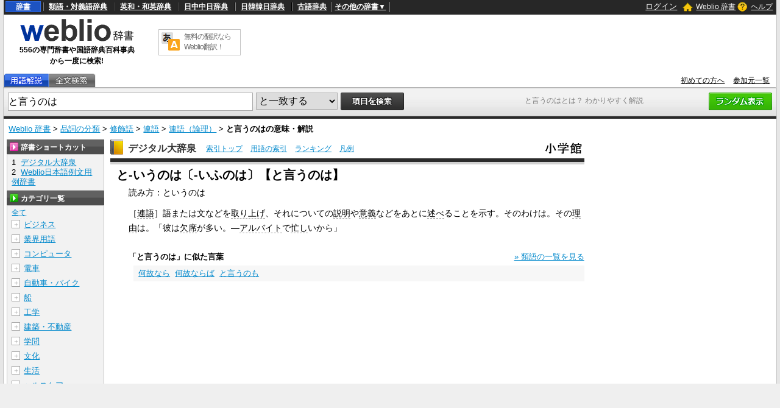

--- FILE ---
content_type: text/html; charset=utf-8
request_url: https://www.google.com/recaptcha/api2/anchor?ar=1&k=6LdWsA8TAAAAAOP03lTm6XbSPp70IshO1O9qg5nv&co=aHR0cHM6Ly93d3cud2VibGlvLmpwOjQ0Mw..&hl=en&v=PoyoqOPhxBO7pBk68S4YbpHZ&size=normal&anchor-ms=20000&execute-ms=30000&cb=46xl68edmyvl
body_size: 49473
content:
<!DOCTYPE HTML><html dir="ltr" lang="en"><head><meta http-equiv="Content-Type" content="text/html; charset=UTF-8">
<meta http-equiv="X-UA-Compatible" content="IE=edge">
<title>reCAPTCHA</title>
<style type="text/css">
/* cyrillic-ext */
@font-face {
  font-family: 'Roboto';
  font-style: normal;
  font-weight: 400;
  font-stretch: 100%;
  src: url(//fonts.gstatic.com/s/roboto/v48/KFO7CnqEu92Fr1ME7kSn66aGLdTylUAMa3GUBHMdazTgWw.woff2) format('woff2');
  unicode-range: U+0460-052F, U+1C80-1C8A, U+20B4, U+2DE0-2DFF, U+A640-A69F, U+FE2E-FE2F;
}
/* cyrillic */
@font-face {
  font-family: 'Roboto';
  font-style: normal;
  font-weight: 400;
  font-stretch: 100%;
  src: url(//fonts.gstatic.com/s/roboto/v48/KFO7CnqEu92Fr1ME7kSn66aGLdTylUAMa3iUBHMdazTgWw.woff2) format('woff2');
  unicode-range: U+0301, U+0400-045F, U+0490-0491, U+04B0-04B1, U+2116;
}
/* greek-ext */
@font-face {
  font-family: 'Roboto';
  font-style: normal;
  font-weight: 400;
  font-stretch: 100%;
  src: url(//fonts.gstatic.com/s/roboto/v48/KFO7CnqEu92Fr1ME7kSn66aGLdTylUAMa3CUBHMdazTgWw.woff2) format('woff2');
  unicode-range: U+1F00-1FFF;
}
/* greek */
@font-face {
  font-family: 'Roboto';
  font-style: normal;
  font-weight: 400;
  font-stretch: 100%;
  src: url(//fonts.gstatic.com/s/roboto/v48/KFO7CnqEu92Fr1ME7kSn66aGLdTylUAMa3-UBHMdazTgWw.woff2) format('woff2');
  unicode-range: U+0370-0377, U+037A-037F, U+0384-038A, U+038C, U+038E-03A1, U+03A3-03FF;
}
/* math */
@font-face {
  font-family: 'Roboto';
  font-style: normal;
  font-weight: 400;
  font-stretch: 100%;
  src: url(//fonts.gstatic.com/s/roboto/v48/KFO7CnqEu92Fr1ME7kSn66aGLdTylUAMawCUBHMdazTgWw.woff2) format('woff2');
  unicode-range: U+0302-0303, U+0305, U+0307-0308, U+0310, U+0312, U+0315, U+031A, U+0326-0327, U+032C, U+032F-0330, U+0332-0333, U+0338, U+033A, U+0346, U+034D, U+0391-03A1, U+03A3-03A9, U+03B1-03C9, U+03D1, U+03D5-03D6, U+03F0-03F1, U+03F4-03F5, U+2016-2017, U+2034-2038, U+203C, U+2040, U+2043, U+2047, U+2050, U+2057, U+205F, U+2070-2071, U+2074-208E, U+2090-209C, U+20D0-20DC, U+20E1, U+20E5-20EF, U+2100-2112, U+2114-2115, U+2117-2121, U+2123-214F, U+2190, U+2192, U+2194-21AE, U+21B0-21E5, U+21F1-21F2, U+21F4-2211, U+2213-2214, U+2216-22FF, U+2308-230B, U+2310, U+2319, U+231C-2321, U+2336-237A, U+237C, U+2395, U+239B-23B7, U+23D0, U+23DC-23E1, U+2474-2475, U+25AF, U+25B3, U+25B7, U+25BD, U+25C1, U+25CA, U+25CC, U+25FB, U+266D-266F, U+27C0-27FF, U+2900-2AFF, U+2B0E-2B11, U+2B30-2B4C, U+2BFE, U+3030, U+FF5B, U+FF5D, U+1D400-1D7FF, U+1EE00-1EEFF;
}
/* symbols */
@font-face {
  font-family: 'Roboto';
  font-style: normal;
  font-weight: 400;
  font-stretch: 100%;
  src: url(//fonts.gstatic.com/s/roboto/v48/KFO7CnqEu92Fr1ME7kSn66aGLdTylUAMaxKUBHMdazTgWw.woff2) format('woff2');
  unicode-range: U+0001-000C, U+000E-001F, U+007F-009F, U+20DD-20E0, U+20E2-20E4, U+2150-218F, U+2190, U+2192, U+2194-2199, U+21AF, U+21E6-21F0, U+21F3, U+2218-2219, U+2299, U+22C4-22C6, U+2300-243F, U+2440-244A, U+2460-24FF, U+25A0-27BF, U+2800-28FF, U+2921-2922, U+2981, U+29BF, U+29EB, U+2B00-2BFF, U+4DC0-4DFF, U+FFF9-FFFB, U+10140-1018E, U+10190-1019C, U+101A0, U+101D0-101FD, U+102E0-102FB, U+10E60-10E7E, U+1D2C0-1D2D3, U+1D2E0-1D37F, U+1F000-1F0FF, U+1F100-1F1AD, U+1F1E6-1F1FF, U+1F30D-1F30F, U+1F315, U+1F31C, U+1F31E, U+1F320-1F32C, U+1F336, U+1F378, U+1F37D, U+1F382, U+1F393-1F39F, U+1F3A7-1F3A8, U+1F3AC-1F3AF, U+1F3C2, U+1F3C4-1F3C6, U+1F3CA-1F3CE, U+1F3D4-1F3E0, U+1F3ED, U+1F3F1-1F3F3, U+1F3F5-1F3F7, U+1F408, U+1F415, U+1F41F, U+1F426, U+1F43F, U+1F441-1F442, U+1F444, U+1F446-1F449, U+1F44C-1F44E, U+1F453, U+1F46A, U+1F47D, U+1F4A3, U+1F4B0, U+1F4B3, U+1F4B9, U+1F4BB, U+1F4BF, U+1F4C8-1F4CB, U+1F4D6, U+1F4DA, U+1F4DF, U+1F4E3-1F4E6, U+1F4EA-1F4ED, U+1F4F7, U+1F4F9-1F4FB, U+1F4FD-1F4FE, U+1F503, U+1F507-1F50B, U+1F50D, U+1F512-1F513, U+1F53E-1F54A, U+1F54F-1F5FA, U+1F610, U+1F650-1F67F, U+1F687, U+1F68D, U+1F691, U+1F694, U+1F698, U+1F6AD, U+1F6B2, U+1F6B9-1F6BA, U+1F6BC, U+1F6C6-1F6CF, U+1F6D3-1F6D7, U+1F6E0-1F6EA, U+1F6F0-1F6F3, U+1F6F7-1F6FC, U+1F700-1F7FF, U+1F800-1F80B, U+1F810-1F847, U+1F850-1F859, U+1F860-1F887, U+1F890-1F8AD, U+1F8B0-1F8BB, U+1F8C0-1F8C1, U+1F900-1F90B, U+1F93B, U+1F946, U+1F984, U+1F996, U+1F9E9, U+1FA00-1FA6F, U+1FA70-1FA7C, U+1FA80-1FA89, U+1FA8F-1FAC6, U+1FACE-1FADC, U+1FADF-1FAE9, U+1FAF0-1FAF8, U+1FB00-1FBFF;
}
/* vietnamese */
@font-face {
  font-family: 'Roboto';
  font-style: normal;
  font-weight: 400;
  font-stretch: 100%;
  src: url(//fonts.gstatic.com/s/roboto/v48/KFO7CnqEu92Fr1ME7kSn66aGLdTylUAMa3OUBHMdazTgWw.woff2) format('woff2');
  unicode-range: U+0102-0103, U+0110-0111, U+0128-0129, U+0168-0169, U+01A0-01A1, U+01AF-01B0, U+0300-0301, U+0303-0304, U+0308-0309, U+0323, U+0329, U+1EA0-1EF9, U+20AB;
}
/* latin-ext */
@font-face {
  font-family: 'Roboto';
  font-style: normal;
  font-weight: 400;
  font-stretch: 100%;
  src: url(//fonts.gstatic.com/s/roboto/v48/KFO7CnqEu92Fr1ME7kSn66aGLdTylUAMa3KUBHMdazTgWw.woff2) format('woff2');
  unicode-range: U+0100-02BA, U+02BD-02C5, U+02C7-02CC, U+02CE-02D7, U+02DD-02FF, U+0304, U+0308, U+0329, U+1D00-1DBF, U+1E00-1E9F, U+1EF2-1EFF, U+2020, U+20A0-20AB, U+20AD-20C0, U+2113, U+2C60-2C7F, U+A720-A7FF;
}
/* latin */
@font-face {
  font-family: 'Roboto';
  font-style: normal;
  font-weight: 400;
  font-stretch: 100%;
  src: url(//fonts.gstatic.com/s/roboto/v48/KFO7CnqEu92Fr1ME7kSn66aGLdTylUAMa3yUBHMdazQ.woff2) format('woff2');
  unicode-range: U+0000-00FF, U+0131, U+0152-0153, U+02BB-02BC, U+02C6, U+02DA, U+02DC, U+0304, U+0308, U+0329, U+2000-206F, U+20AC, U+2122, U+2191, U+2193, U+2212, U+2215, U+FEFF, U+FFFD;
}
/* cyrillic-ext */
@font-face {
  font-family: 'Roboto';
  font-style: normal;
  font-weight: 500;
  font-stretch: 100%;
  src: url(//fonts.gstatic.com/s/roboto/v48/KFO7CnqEu92Fr1ME7kSn66aGLdTylUAMa3GUBHMdazTgWw.woff2) format('woff2');
  unicode-range: U+0460-052F, U+1C80-1C8A, U+20B4, U+2DE0-2DFF, U+A640-A69F, U+FE2E-FE2F;
}
/* cyrillic */
@font-face {
  font-family: 'Roboto';
  font-style: normal;
  font-weight: 500;
  font-stretch: 100%;
  src: url(//fonts.gstatic.com/s/roboto/v48/KFO7CnqEu92Fr1ME7kSn66aGLdTylUAMa3iUBHMdazTgWw.woff2) format('woff2');
  unicode-range: U+0301, U+0400-045F, U+0490-0491, U+04B0-04B1, U+2116;
}
/* greek-ext */
@font-face {
  font-family: 'Roboto';
  font-style: normal;
  font-weight: 500;
  font-stretch: 100%;
  src: url(//fonts.gstatic.com/s/roboto/v48/KFO7CnqEu92Fr1ME7kSn66aGLdTylUAMa3CUBHMdazTgWw.woff2) format('woff2');
  unicode-range: U+1F00-1FFF;
}
/* greek */
@font-face {
  font-family: 'Roboto';
  font-style: normal;
  font-weight: 500;
  font-stretch: 100%;
  src: url(//fonts.gstatic.com/s/roboto/v48/KFO7CnqEu92Fr1ME7kSn66aGLdTylUAMa3-UBHMdazTgWw.woff2) format('woff2');
  unicode-range: U+0370-0377, U+037A-037F, U+0384-038A, U+038C, U+038E-03A1, U+03A3-03FF;
}
/* math */
@font-face {
  font-family: 'Roboto';
  font-style: normal;
  font-weight: 500;
  font-stretch: 100%;
  src: url(//fonts.gstatic.com/s/roboto/v48/KFO7CnqEu92Fr1ME7kSn66aGLdTylUAMawCUBHMdazTgWw.woff2) format('woff2');
  unicode-range: U+0302-0303, U+0305, U+0307-0308, U+0310, U+0312, U+0315, U+031A, U+0326-0327, U+032C, U+032F-0330, U+0332-0333, U+0338, U+033A, U+0346, U+034D, U+0391-03A1, U+03A3-03A9, U+03B1-03C9, U+03D1, U+03D5-03D6, U+03F0-03F1, U+03F4-03F5, U+2016-2017, U+2034-2038, U+203C, U+2040, U+2043, U+2047, U+2050, U+2057, U+205F, U+2070-2071, U+2074-208E, U+2090-209C, U+20D0-20DC, U+20E1, U+20E5-20EF, U+2100-2112, U+2114-2115, U+2117-2121, U+2123-214F, U+2190, U+2192, U+2194-21AE, U+21B0-21E5, U+21F1-21F2, U+21F4-2211, U+2213-2214, U+2216-22FF, U+2308-230B, U+2310, U+2319, U+231C-2321, U+2336-237A, U+237C, U+2395, U+239B-23B7, U+23D0, U+23DC-23E1, U+2474-2475, U+25AF, U+25B3, U+25B7, U+25BD, U+25C1, U+25CA, U+25CC, U+25FB, U+266D-266F, U+27C0-27FF, U+2900-2AFF, U+2B0E-2B11, U+2B30-2B4C, U+2BFE, U+3030, U+FF5B, U+FF5D, U+1D400-1D7FF, U+1EE00-1EEFF;
}
/* symbols */
@font-face {
  font-family: 'Roboto';
  font-style: normal;
  font-weight: 500;
  font-stretch: 100%;
  src: url(//fonts.gstatic.com/s/roboto/v48/KFO7CnqEu92Fr1ME7kSn66aGLdTylUAMaxKUBHMdazTgWw.woff2) format('woff2');
  unicode-range: U+0001-000C, U+000E-001F, U+007F-009F, U+20DD-20E0, U+20E2-20E4, U+2150-218F, U+2190, U+2192, U+2194-2199, U+21AF, U+21E6-21F0, U+21F3, U+2218-2219, U+2299, U+22C4-22C6, U+2300-243F, U+2440-244A, U+2460-24FF, U+25A0-27BF, U+2800-28FF, U+2921-2922, U+2981, U+29BF, U+29EB, U+2B00-2BFF, U+4DC0-4DFF, U+FFF9-FFFB, U+10140-1018E, U+10190-1019C, U+101A0, U+101D0-101FD, U+102E0-102FB, U+10E60-10E7E, U+1D2C0-1D2D3, U+1D2E0-1D37F, U+1F000-1F0FF, U+1F100-1F1AD, U+1F1E6-1F1FF, U+1F30D-1F30F, U+1F315, U+1F31C, U+1F31E, U+1F320-1F32C, U+1F336, U+1F378, U+1F37D, U+1F382, U+1F393-1F39F, U+1F3A7-1F3A8, U+1F3AC-1F3AF, U+1F3C2, U+1F3C4-1F3C6, U+1F3CA-1F3CE, U+1F3D4-1F3E0, U+1F3ED, U+1F3F1-1F3F3, U+1F3F5-1F3F7, U+1F408, U+1F415, U+1F41F, U+1F426, U+1F43F, U+1F441-1F442, U+1F444, U+1F446-1F449, U+1F44C-1F44E, U+1F453, U+1F46A, U+1F47D, U+1F4A3, U+1F4B0, U+1F4B3, U+1F4B9, U+1F4BB, U+1F4BF, U+1F4C8-1F4CB, U+1F4D6, U+1F4DA, U+1F4DF, U+1F4E3-1F4E6, U+1F4EA-1F4ED, U+1F4F7, U+1F4F9-1F4FB, U+1F4FD-1F4FE, U+1F503, U+1F507-1F50B, U+1F50D, U+1F512-1F513, U+1F53E-1F54A, U+1F54F-1F5FA, U+1F610, U+1F650-1F67F, U+1F687, U+1F68D, U+1F691, U+1F694, U+1F698, U+1F6AD, U+1F6B2, U+1F6B9-1F6BA, U+1F6BC, U+1F6C6-1F6CF, U+1F6D3-1F6D7, U+1F6E0-1F6EA, U+1F6F0-1F6F3, U+1F6F7-1F6FC, U+1F700-1F7FF, U+1F800-1F80B, U+1F810-1F847, U+1F850-1F859, U+1F860-1F887, U+1F890-1F8AD, U+1F8B0-1F8BB, U+1F8C0-1F8C1, U+1F900-1F90B, U+1F93B, U+1F946, U+1F984, U+1F996, U+1F9E9, U+1FA00-1FA6F, U+1FA70-1FA7C, U+1FA80-1FA89, U+1FA8F-1FAC6, U+1FACE-1FADC, U+1FADF-1FAE9, U+1FAF0-1FAF8, U+1FB00-1FBFF;
}
/* vietnamese */
@font-face {
  font-family: 'Roboto';
  font-style: normal;
  font-weight: 500;
  font-stretch: 100%;
  src: url(//fonts.gstatic.com/s/roboto/v48/KFO7CnqEu92Fr1ME7kSn66aGLdTylUAMa3OUBHMdazTgWw.woff2) format('woff2');
  unicode-range: U+0102-0103, U+0110-0111, U+0128-0129, U+0168-0169, U+01A0-01A1, U+01AF-01B0, U+0300-0301, U+0303-0304, U+0308-0309, U+0323, U+0329, U+1EA0-1EF9, U+20AB;
}
/* latin-ext */
@font-face {
  font-family: 'Roboto';
  font-style: normal;
  font-weight: 500;
  font-stretch: 100%;
  src: url(//fonts.gstatic.com/s/roboto/v48/KFO7CnqEu92Fr1ME7kSn66aGLdTylUAMa3KUBHMdazTgWw.woff2) format('woff2');
  unicode-range: U+0100-02BA, U+02BD-02C5, U+02C7-02CC, U+02CE-02D7, U+02DD-02FF, U+0304, U+0308, U+0329, U+1D00-1DBF, U+1E00-1E9F, U+1EF2-1EFF, U+2020, U+20A0-20AB, U+20AD-20C0, U+2113, U+2C60-2C7F, U+A720-A7FF;
}
/* latin */
@font-face {
  font-family: 'Roboto';
  font-style: normal;
  font-weight: 500;
  font-stretch: 100%;
  src: url(//fonts.gstatic.com/s/roboto/v48/KFO7CnqEu92Fr1ME7kSn66aGLdTylUAMa3yUBHMdazQ.woff2) format('woff2');
  unicode-range: U+0000-00FF, U+0131, U+0152-0153, U+02BB-02BC, U+02C6, U+02DA, U+02DC, U+0304, U+0308, U+0329, U+2000-206F, U+20AC, U+2122, U+2191, U+2193, U+2212, U+2215, U+FEFF, U+FFFD;
}
/* cyrillic-ext */
@font-face {
  font-family: 'Roboto';
  font-style: normal;
  font-weight: 900;
  font-stretch: 100%;
  src: url(//fonts.gstatic.com/s/roboto/v48/KFO7CnqEu92Fr1ME7kSn66aGLdTylUAMa3GUBHMdazTgWw.woff2) format('woff2');
  unicode-range: U+0460-052F, U+1C80-1C8A, U+20B4, U+2DE0-2DFF, U+A640-A69F, U+FE2E-FE2F;
}
/* cyrillic */
@font-face {
  font-family: 'Roboto';
  font-style: normal;
  font-weight: 900;
  font-stretch: 100%;
  src: url(//fonts.gstatic.com/s/roboto/v48/KFO7CnqEu92Fr1ME7kSn66aGLdTylUAMa3iUBHMdazTgWw.woff2) format('woff2');
  unicode-range: U+0301, U+0400-045F, U+0490-0491, U+04B0-04B1, U+2116;
}
/* greek-ext */
@font-face {
  font-family: 'Roboto';
  font-style: normal;
  font-weight: 900;
  font-stretch: 100%;
  src: url(//fonts.gstatic.com/s/roboto/v48/KFO7CnqEu92Fr1ME7kSn66aGLdTylUAMa3CUBHMdazTgWw.woff2) format('woff2');
  unicode-range: U+1F00-1FFF;
}
/* greek */
@font-face {
  font-family: 'Roboto';
  font-style: normal;
  font-weight: 900;
  font-stretch: 100%;
  src: url(//fonts.gstatic.com/s/roboto/v48/KFO7CnqEu92Fr1ME7kSn66aGLdTylUAMa3-UBHMdazTgWw.woff2) format('woff2');
  unicode-range: U+0370-0377, U+037A-037F, U+0384-038A, U+038C, U+038E-03A1, U+03A3-03FF;
}
/* math */
@font-face {
  font-family: 'Roboto';
  font-style: normal;
  font-weight: 900;
  font-stretch: 100%;
  src: url(//fonts.gstatic.com/s/roboto/v48/KFO7CnqEu92Fr1ME7kSn66aGLdTylUAMawCUBHMdazTgWw.woff2) format('woff2');
  unicode-range: U+0302-0303, U+0305, U+0307-0308, U+0310, U+0312, U+0315, U+031A, U+0326-0327, U+032C, U+032F-0330, U+0332-0333, U+0338, U+033A, U+0346, U+034D, U+0391-03A1, U+03A3-03A9, U+03B1-03C9, U+03D1, U+03D5-03D6, U+03F0-03F1, U+03F4-03F5, U+2016-2017, U+2034-2038, U+203C, U+2040, U+2043, U+2047, U+2050, U+2057, U+205F, U+2070-2071, U+2074-208E, U+2090-209C, U+20D0-20DC, U+20E1, U+20E5-20EF, U+2100-2112, U+2114-2115, U+2117-2121, U+2123-214F, U+2190, U+2192, U+2194-21AE, U+21B0-21E5, U+21F1-21F2, U+21F4-2211, U+2213-2214, U+2216-22FF, U+2308-230B, U+2310, U+2319, U+231C-2321, U+2336-237A, U+237C, U+2395, U+239B-23B7, U+23D0, U+23DC-23E1, U+2474-2475, U+25AF, U+25B3, U+25B7, U+25BD, U+25C1, U+25CA, U+25CC, U+25FB, U+266D-266F, U+27C0-27FF, U+2900-2AFF, U+2B0E-2B11, U+2B30-2B4C, U+2BFE, U+3030, U+FF5B, U+FF5D, U+1D400-1D7FF, U+1EE00-1EEFF;
}
/* symbols */
@font-face {
  font-family: 'Roboto';
  font-style: normal;
  font-weight: 900;
  font-stretch: 100%;
  src: url(//fonts.gstatic.com/s/roboto/v48/KFO7CnqEu92Fr1ME7kSn66aGLdTylUAMaxKUBHMdazTgWw.woff2) format('woff2');
  unicode-range: U+0001-000C, U+000E-001F, U+007F-009F, U+20DD-20E0, U+20E2-20E4, U+2150-218F, U+2190, U+2192, U+2194-2199, U+21AF, U+21E6-21F0, U+21F3, U+2218-2219, U+2299, U+22C4-22C6, U+2300-243F, U+2440-244A, U+2460-24FF, U+25A0-27BF, U+2800-28FF, U+2921-2922, U+2981, U+29BF, U+29EB, U+2B00-2BFF, U+4DC0-4DFF, U+FFF9-FFFB, U+10140-1018E, U+10190-1019C, U+101A0, U+101D0-101FD, U+102E0-102FB, U+10E60-10E7E, U+1D2C0-1D2D3, U+1D2E0-1D37F, U+1F000-1F0FF, U+1F100-1F1AD, U+1F1E6-1F1FF, U+1F30D-1F30F, U+1F315, U+1F31C, U+1F31E, U+1F320-1F32C, U+1F336, U+1F378, U+1F37D, U+1F382, U+1F393-1F39F, U+1F3A7-1F3A8, U+1F3AC-1F3AF, U+1F3C2, U+1F3C4-1F3C6, U+1F3CA-1F3CE, U+1F3D4-1F3E0, U+1F3ED, U+1F3F1-1F3F3, U+1F3F5-1F3F7, U+1F408, U+1F415, U+1F41F, U+1F426, U+1F43F, U+1F441-1F442, U+1F444, U+1F446-1F449, U+1F44C-1F44E, U+1F453, U+1F46A, U+1F47D, U+1F4A3, U+1F4B0, U+1F4B3, U+1F4B9, U+1F4BB, U+1F4BF, U+1F4C8-1F4CB, U+1F4D6, U+1F4DA, U+1F4DF, U+1F4E3-1F4E6, U+1F4EA-1F4ED, U+1F4F7, U+1F4F9-1F4FB, U+1F4FD-1F4FE, U+1F503, U+1F507-1F50B, U+1F50D, U+1F512-1F513, U+1F53E-1F54A, U+1F54F-1F5FA, U+1F610, U+1F650-1F67F, U+1F687, U+1F68D, U+1F691, U+1F694, U+1F698, U+1F6AD, U+1F6B2, U+1F6B9-1F6BA, U+1F6BC, U+1F6C6-1F6CF, U+1F6D3-1F6D7, U+1F6E0-1F6EA, U+1F6F0-1F6F3, U+1F6F7-1F6FC, U+1F700-1F7FF, U+1F800-1F80B, U+1F810-1F847, U+1F850-1F859, U+1F860-1F887, U+1F890-1F8AD, U+1F8B0-1F8BB, U+1F8C0-1F8C1, U+1F900-1F90B, U+1F93B, U+1F946, U+1F984, U+1F996, U+1F9E9, U+1FA00-1FA6F, U+1FA70-1FA7C, U+1FA80-1FA89, U+1FA8F-1FAC6, U+1FACE-1FADC, U+1FADF-1FAE9, U+1FAF0-1FAF8, U+1FB00-1FBFF;
}
/* vietnamese */
@font-face {
  font-family: 'Roboto';
  font-style: normal;
  font-weight: 900;
  font-stretch: 100%;
  src: url(//fonts.gstatic.com/s/roboto/v48/KFO7CnqEu92Fr1ME7kSn66aGLdTylUAMa3OUBHMdazTgWw.woff2) format('woff2');
  unicode-range: U+0102-0103, U+0110-0111, U+0128-0129, U+0168-0169, U+01A0-01A1, U+01AF-01B0, U+0300-0301, U+0303-0304, U+0308-0309, U+0323, U+0329, U+1EA0-1EF9, U+20AB;
}
/* latin-ext */
@font-face {
  font-family: 'Roboto';
  font-style: normal;
  font-weight: 900;
  font-stretch: 100%;
  src: url(//fonts.gstatic.com/s/roboto/v48/KFO7CnqEu92Fr1ME7kSn66aGLdTylUAMa3KUBHMdazTgWw.woff2) format('woff2');
  unicode-range: U+0100-02BA, U+02BD-02C5, U+02C7-02CC, U+02CE-02D7, U+02DD-02FF, U+0304, U+0308, U+0329, U+1D00-1DBF, U+1E00-1E9F, U+1EF2-1EFF, U+2020, U+20A0-20AB, U+20AD-20C0, U+2113, U+2C60-2C7F, U+A720-A7FF;
}
/* latin */
@font-face {
  font-family: 'Roboto';
  font-style: normal;
  font-weight: 900;
  font-stretch: 100%;
  src: url(//fonts.gstatic.com/s/roboto/v48/KFO7CnqEu92Fr1ME7kSn66aGLdTylUAMa3yUBHMdazQ.woff2) format('woff2');
  unicode-range: U+0000-00FF, U+0131, U+0152-0153, U+02BB-02BC, U+02C6, U+02DA, U+02DC, U+0304, U+0308, U+0329, U+2000-206F, U+20AC, U+2122, U+2191, U+2193, U+2212, U+2215, U+FEFF, U+FFFD;
}

</style>
<link rel="stylesheet" type="text/css" href="https://www.gstatic.com/recaptcha/releases/PoyoqOPhxBO7pBk68S4YbpHZ/styles__ltr.css">
<script nonce="bnS38hhVyfydVtmNac41Dg" type="text/javascript">window['__recaptcha_api'] = 'https://www.google.com/recaptcha/api2/';</script>
<script type="text/javascript" src="https://www.gstatic.com/recaptcha/releases/PoyoqOPhxBO7pBk68S4YbpHZ/recaptcha__en.js" nonce="bnS38hhVyfydVtmNac41Dg">
      
    </script></head>
<body><div id="rc-anchor-alert" class="rc-anchor-alert"></div>
<input type="hidden" id="recaptcha-token" value="[base64]">
<script type="text/javascript" nonce="bnS38hhVyfydVtmNac41Dg">
      recaptcha.anchor.Main.init("[\x22ainput\x22,[\x22bgdata\x22,\x22\x22,\[base64]/[base64]/[base64]/[base64]/[base64]/[base64]/[base64]/[base64]/[base64]/[base64]\\u003d\x22,\[base64]\\u003d\\u003d\x22,\x22fcKxTMOGGMKrwpLCtMKjZFFQwpM8w5UKwrzCnkrCksKgEMO9w6vDmg4bwqFYwoNzwp17wobDulLDh07CoXt1w7LCvcOFwr7Dl07CpMOHw5HDuV/CnxzCoynDg8O/Q0bDpCbDusOgwpnCi8KkPsKRb8K/AMO4JcOsw4TCjMOswpXCmnAzMDQkXHBCSsK/GMOtw5bDvcOrwopMwq3DrWITEcKORRRjO8OLc0hWw7YIwoU/[base64]/[base64]/Cij7DksKXw4HDhMO4Z8OAwofCvMOqNsK1wrvDtsOXbMOKwrtWDcKkwpjCj8O0dcOQIcOrCB7Dk2Uew5pKw7PCp8KgM8KTw6fDl2xdwrTCscKNwoxDXA/[base64]/DusKRw5kZChsQTMK5w7o7w6HCrA0/wqAtXcOmw7E8wrIxGMOzV8KAw5LDgMKycMKCwpIPw6LDtcKSFgkHCMKNMCbCmsOywplrw7xhwokQwo/DoMOndcKzw57Cp8K/wr4vc2rDqcKTw5LCpcKdGjBIw4rDlcKhGW7CiMO5wojDqMO3w7PCpsO6w4MMw4vCrMKMecOkUMOcBAPDr2nClsKrSwXCh8OGwr3DrcO3G3MNK3QKw7VVwrRww7ZXwp5pIFPChFLDkCPCkF4tS8ObKTYjwoEMwrfDjTzCkcOmwrBoacKDUSzDphnChsKWaGjCnW/CiCEsScOtWGEoS3jDiMOVw70UwrM/XcOOw4PClkXDvsOEw4gNwrfCrHbDhAcjYjDCok8aXsKzK8K2BcOibMOkG8OnVGrDt8KMIcO4w5TDuMKiKMKKw4NyCEDCvW/DgR7CksOaw7ttLFHCkg/CkkZ+wp5bw6lTw5N1cGVcwp0tO8Osw5dDwqR/NUHCn8OIw47CnMOWwoonSD3DsBMwNsOAZ8Obw74lwozCgsOjKMORw63Do1DDrhTCmGPCkmTDqMKgLn/DrzpnJErDh8OLwo3DrMKhwpfCgcOrwrLDqC9xThpjwqDDnTUzbFoSBmsBRsKJwqLCricmwp7DrRZZwrx3RMKvLsO3w7rCmcKncwnDjcKWI3lDwrTDucOHexNFw79GWMOcwqjDmcOVwpQOw5FVw6/Cv8OIS8O0HDM2G8OSwpIxwrTCn8KsRMOiwoLDtmfCt8KTHMO/Z8KCw51JwobDlShyw6bDgcOPw7nCnXzCjsO/LMKNNll8C2I+USVPw7MnY8KHKMOCw5/[base64]/DpMKnwoBwwp3Cv3nDt1TCqFLCmsOPwprDgQHDl8KsVcKOSDnDiMOoRcKqUkULSsOjd8Obw7fDmcKde8KOwovDqcK+ecO4w5Z9w6rDt8KZw7Q3F1HDk8Kkw5dlG8OndVXCqsOxMjfDsz4RZ8KpE3jCqU0zLcOjSsK6acKTAl14d08Tw6/DkAEJwos7ccK7w4/[base64]/[base64]/DrcKqNsOqw5nChAk9KMKeWsKow4/CuXEKd1bChxJeTMKePcKIw61rHRbCpMOwNhAyRF1LHw9BIsKyJ2DDnyzDln4swpbDjXFzw5lswoLCin3DoHNOC0DDgMOLRVjDp1wvw6PDpxDCqcOdbMK9E0Bbw7HDhmrCkl9awp/[base64]/HmfCocKJwpc0AMOgw4PDoAoswogKHcOEEcObwqXChcKFLcOfwr4DL8OdHsKaTmBtw5XDkFDDhGfDqC3CliXCsCtjZUolXUNQwpnDocORwoNZf8KWW8Khw4TDtVnCucKxwo0lQcK/[base64]/wp5fbcK2w7AnGsKrBcKFDgzDiMOmR1cRw6zCucO/IwkACmjDrMOcw7p6KCk7w5FNwrvDg8KlKsOxw6Uyw7vDrFnDk8KhwqHDp8O+esO2XsOiw5vDucKiRsK9bcKPwrDChhTDtWTDqWJYCTXDicO1wq/[base64]/Ds8KzTizDrcO0wqcrw4pRwoMwwp9yBMKYbDBOcsO4wqzCnmoSw6fDn8Opwrx1YMKUJcKWw6QkwovCtSHCkMKHw7bCh8OowrF4woXDqsK7TxJpw43DhcK/wokvXcO0aiFZw6IfcHbDrMKXw5YZfsOgaWNzw6rCuFVMUG8+IMOowrjDo3FGw6EJX8KuIsO3wr3DvlzDiADCpsO8EMOJFSjDvcKawrLCuEUiwqlUw6c9AsKwwocYXw7DqEgYCSQTeMKtwoPChx9sXGIZwoTCu8KuYMKMw53Dhn/Di2bCqcOKwpcgSDVZwrE9FcKib8Oqw5DDqH0vUcKywpFjf8O/wrPDigHDqVvCqXEoUcOIw6EawpNxwrxebHvDpcOuWlN/EcObcDktwoYvSXTCqcKCwqAZVMOswrE+wpnDqcKtw5orw5fCqyHCl8OXw6YywojDssKewpR6wpMKcsK6A8KRMBR1wqHCosOBw4DCtw3DuTQsw4/DtGsAacO4AH9ow7Mrw4EKMVbDhTRpw6xZw6DCgcKXwq7CiHFvPcKzw6rCucKDDsK+acO0w65IwqvCrMOWOMO6YsOuNsKLcDjCkC5zw6TDosKAw5PDqhDCjcO2w41FLFTCu1F5wrgiOn/Cn3vDocOaUgNqf8KCbMK0wrHDj2hEw5jChBvDlwTDvcO6wo0acELCvcKnbxQswqU6wqZuw6DCmMKHTCVhwqfDvcKow5s0dFbDh8Ocw7vCgl9Nw4/DgMKxIDhWS8OhCsONw57Dni/DqsOcwp/CtcO3Q8O2Y8KRCMOTw4vCi1fDonB0wovCr0lWAG5SwrorNE8/wqfDkVHDjcK4UMOaX8OJLsKQwqvCo8Kxb8O6wqbCvcKPZcOhw6/Dh8K0IjzDiSTDrWTDgh95ahM3wovDqTbCg8OKw6PClMOowq1iP8KWwrZiIiVfwrN/w6xQwr/DkmsRwpHCngQOEcKlwq3CrMKDMEHChMOmDMOjEcO+Bgt3MWbCqMKACsKawqZRwrjCnAM3w7k1wozCn8K2c09wcQk8wrXDnj/CmUbDqEzDmcOaBsKbw4nDrjTCjsKzRg3DtDZbw6ACbcKzwp7DtMOBK8O4wq/[base64]/[base64]/CscOtfkPDncOVAsK5cQ/[base64]/IMOfwr0eI8KVRhPCsigJw61lw4HCjcO8w5bCpGbCssKMJcKSwrzCjcKxayrDrcOgw5zClgTDrHQcw57DkzACw514bjLCjMKRw4HDgUrCr1rCnMKLwoV4w6ENwrYnwqcAwq7DkjIvBcOmbMOywr/ChStsw79gwp09DcOWwpbCi3bCv8KtAMOxV8KcwoTDjnHDjwoGwrDCosOIw5UjwqF0w7vCjsOvcgzDqH1XOWjChzHCnSzCqG5RJATDq8KucU4lw5fCvXzCucOIGcKHT2JLIMKcdsKQwo7Do2rDkMKAS8Oow5/DuMOSw5V8BwXCpsKtw68MwpvCg8KdTMOZVcKnw47DpcOqwrNrfcOQWcOGW8KAwrxBw7o4HBteQxXDlMO/CX3CvcOpw547wrLDt8OuVz/DrnlFw6TCmxgMbxIdFcO4fMK5bDBKw4nDlScRw47Ci3NeHMKDMDjClcO7w5U9wp9kw4otw5PCuMOawqvDtUHDg0Ynw7ArRMKBSTfDtsK8b8KxPTLDjloFw7fCtD/CnsKmw6bDvQBrJFXCpsO1w4owUMOWwplQwo/[base64]/woLDsE7CmiRxfSHDgBoLw7JDw6hDw7PCr3bChMOYLD3DnsO8wqxIFsKdwoPDklPCi8KYwpUUw6p1ecK8dsO3YsKOR8KoQ8KiSmPDqUDDh8KqwrzCuzzCrCkcw6cJLADDgMKuw63DpsOIbUrCnRDDg8Kow7/DnHJwe8KfwpNUw67DgCHDpsKNwqgVwqg3SGbDok4tUjzDn8OSScOgKsKTwo7Ds3QCI8O1w4ILw4PCvlYXXcO/w7QawrXDhcOsw4t0wpc7GAxNwpo5MQnCqcK6wo0Kw6/[base64]/XMK+ecKXGMORw7hLwrrCocOhY8OqEcKlwop3cAYww509wrlycD4LA2LCmcKhdFfDrMKTwrvCiDvDsMKIwqDDsis3VDkpw4/Cr8OkE2Uow55EKQIpBwXDiDEjwpbCj8OvHl4KS0Ynw5vCiAPCqB3CvcKew7zDmCJ1w5xyw7IiKcKpw6zDnn8jwpU2ACNCw5Yxa8OLJBbDvSY9w5knw5DCqGRlMQB6wpcnD8OPQnFdKMKPVMK9IHZbw6LDpMKqw4l8Oi/[base64]/w5rDomPDpUnDiAjCqXdoCWJ5aMOKwp3DpWB9YMOew5N9wr/DhsOzw4dEwpZuMMO+acK+LQLClcK4w7QrGcKowo9MwqTCrBDCssOqPx7Cm24IWlfCgsO8b8Oow58zw5TCksO4wpDCvsO3P8OlwrsLw5LCsiTCg8OywqHDrsKSwpdrwoB9aXBPwq10GcOGFsOzwospw5bCocO4w4kXJzfCrcO6w4vDuwDDnMKrM8OTw6zDkcOew4/DhcKPw5LCnDMHA2chDcOTfCbDuATDlF4GfmY9FsO6w6XDkMOoJsKjwqsTFcKWRcKQwoQFw5UJZsK/wpoFw4TCn3cKeVIUw7vCmXPDusKCF13CiMKIwqUXwrnCp1zDgzMZw6IjBMKJwpgGwo58AErClsKzw5EXwrjDvAvCr1hTMFfDicOcCQ9xwo84wqQpXxTDok7DgcK1w6R/w7zDr0Ngw44kw5IeIVvCqsOZwpUowoZLw5ZIwooSw7daw6kyVC0DwozCpgXCp8KjwpvDv3oiO8KGw5LDnMOuF3sYVxzCt8KFIAfDksOqcMOSwrfCuhNeAMK8wp4JBsOnw795cMKVFcK9fml/woHDn8Ogw6/CrXwhw6BxwqzClx3DlMKIfx9Nw49Lw4VqPTPDncOPX1PClx8TwoRQw5Y9U8OSbi0Iw4TCg8KZGMKEw4lLw7NNUSdedyzCtAYyDMOAOBfDiMOlccKuelUTDcO/AMOdwpvDgTPDncOIwqsPw41jBGZaw4vCgAwuXcOJwptkwpTCtcK2Uk0bw5vCryt/wpnCpgMwCy7Cv0/DjcK0TnhRw6vCocOuw5AAwpXDmDzCrUHCpyLDnn8mIgjCgsKcw7BWDMKEFwZ0wqkww6s8wojCpBNOMsOCw5fDjsKewoLDusKnGsKYO8OhI8OCbMKGOsKJw4nDj8ONasKcJUdqwpHCpMKdNcK0W8OZcCbDsjfCpcO/[base64]/[base64]/CjsOKakooFRrCg0lcSMOsbsOfF0ENw4zDhS/DgcKlS8OHUsKbEcO3TsOPIsOhwo4KwpphIkPDly8Ia3/DiAzCvQQLwrFtBz5uBiMuA1TClcK1dsKMNMKTw73DrwLChCfDrcKYwr7Dh3EUw5XCgcO8w6ksD8KoU8OLwonClQnCqDLDujAtZMKpXXjDqRZ3BsKyw64Uw41YY8OoczI/w7TCqDtyPAw2w7XDs8KzGhnCs8OIw5nDtcOFw44lBkRBwpbCrMKaw7l9JcKBw4rDr8KDM8O6w7bDosKhw6nCtBYrKMOkw4VHw5ZOYcKVwpfDgMOVKg7CvcKUcAXCuMOwCQrCg8Ojwq3CklfCpyvCosOow55Mw4fCkMKpGn/CgG/CkkHDvsOxwq/DsU/Dtjw2w75nB8OYb8Khw5bDlQLCuwbDgT/CiRlXXgM9woY+woTDnyUeQMOPBcObw5YJX28WwpY5LHrDmQXDu8OVwqDDocOIwrAXwq10wo4MY8OJwrcwwp/DscKCw7xbw7bCusOGbsO4bsK9IcOqNRcUwrMEw5knM8ODwo07XAXDmcKkPsKQOhbCrsOKwqnDohPCm8KNw74ywrQ0wq0ow4DCniwWPcKpXWxQI8K4w5NaHwYFwr/CmTfChzxTw5LChlbCt3TCsEp8w7Bnw7/CoEFlF2zDvkfCn8Krw5t5w7pnP8Oqw4jCnVPDm8OQwp1/w5/DjsOpw4DCmTrDvMKBwqQebcOEVDbCocOvw71kVE9Yw6omS8Oawq7CqHrDq8O4w7vCsg7CpsO2W1zDrkHChhvCnSxABsKTecKdaMKkUsK5w6g3SsKMYBJTwr56YMKww4bClEoZQDEiKgYnwpfCosKVw6RtfsO5EUwnTQdWRMKfG1JkBDdpISp/[base64]/Z0xqwpPCjUtxDMKdMQ7DpG3DocKDw5TCiF5FRMK5McKjACvDlMOQFQzCusOcTUzCtcKVS03DlMKeAyPCihHCiQjDu0jDiG/CtGIpwrLCvcK8U8K/[base64]/DkWQQwp1Aw6diQsKwwo3DrsOyKMK8w4I6w58kwoMqREhKJSLCkxTDtVPDs8O3MMKtHjQow5FtEMOPWxV/w4LDlcOHTULCtMKZAj1FT8KHY8OZLBPDs2ISw4BWMXzDqQ8PETbDusK1HMO7w7/DnVdxw5AKw5EOwpXDpSIZwqbDsMO8wrpZwofDtsKCw5NKU8OOwqTDlT5dTMK6McKhKxkWw6B6eCbCn8KaWMKKw5krRsKcXX7Dj0/CoMKjwqDChMKYwptoOsKKd8KEwpXCsMK6w5Ngw5HDgB3CssOmwo8HVwNvYhJNwqvDusKFZ8OmYcKzfxzCmz/CtMKiw6MWwrMoLsOoBUo5wrrCucKNTGdCcCDChcKNCXjDgVdqTsOjAMKtWB4/wqLDp8OAwrvDjiwYVsOcw6jCgMKew4M0w4tMw4Mgwr3DgcOsWsO4HMONwqQJw4QcO8KybUYrw5PCqR87w6TCtxgewqzDokPCn1E3w5HCksOkwrt7EgHDmMKVwo4vN8OlW8KGwootF8OdFGI4bH/DicK2WsOSGMOtMyt7fsO9LMK0G1YiHAHDtcOOw7hWHcOPQG5LInB4wr/CnsOTTzjDvwfDkQfDpwnChMK1wrEYJcO4wo/CtQvDgMKzVQDCoFkGDlNoE8KON8OgBWvCuHVIw79fAwjDhcOsw6TCjcOpCTkow6HDq3VwRQnCpsKawr7DtMKYw4TDjMOWwqLDucO3w4YPS2rDqsKMD0d/EMOyw4Jdw6jDo8OawqHDh3LDtsO5wrTCmMKBwp1dZ8KAKC7Dp8KodsKJe8Ozw5rDhD5bwqRvwpsRdsKUPx/Dl8Kww5vCv3vDo8OQwpPCnsOTTBArw4jCp8KWwrHCj1lww45mWcOQw4gWJMOywqh/wqdYRmd7fV7CjCV5fHxmwr94wr/DlMKFwqfDvQFowrtOwoITEBUEwqTDj8ORfcOwRMKjKcKvcGghwol8wozDu1jDiy/Cjmg6ecKHwotfMsOpw7dfwpvDhUrDhmM+wo/Dh8Ouw5fCjcONCcO2woLDlMOhwpdzYMKTZTRzwpHCqsOuwrDCkl8RATUHEcK0Y07CnMKLTg/[base64]/DkcK3ZcKWG8KdwoXDksKFK2BXwoLDihdTPcKIwrEFSCHDjFQnwpBNBU5nw5bCp09xwofDgMOgUcKDwobCqC/DumIrw5/[base64]/[base64]/DrsKaWT4Cw7jChsKSCxHDt8K5b8KfwpQtdcOGw4M3HHxzUQQDwpXCmcKxfcKkwrfDgMO/[base64]/DgzxRdMOcUcKWwoTCgcKXORrCq8OsPMKnw5bDkwjClkfDiMOMVyYdwqbDusOzfCYZw6tywrI6MsOCwrJTD8KBwoHCsDrCiQgYAMKEw6bDsBxHw7rCpiplw49pw5Myw7J/GV3DlUbCskTDgsOpU8O0EMOjw7fClMKtw6JqwojDqsOnSsO8w65kw7RNZw4TBDo0wozCjcKZMQDDscKZCsK1CcKANSvCgsOuwrHDhUUaTg7DkMK8ZMOUwoUGQzPDqENRwqnDtynDsWTDmcOWf8OdQkbChGfCuQnDqcOOw4nCrsOpwpvDqzguw5LDrsKEfMOaw6R/ZsKWKcKdw5gZGcKzwqdreMKYw5DCmDQOexfCrMOtdi5Qw69Mw63ChsK/[base64]/HsKnWFbCqcOiwpbCqMONQmfCqXgawqESwpPCm1VwwqoZbTrDuMORL8Ovwp3CqRovwq0gJmTClxHCpkknFsOmITzCgyDCjmvDpMK7f8KMIFzDm8OoPzwUUsKyc1LCiMKkSMO4T8K6wq4CTgLDjsKOIsOKTMO4wqLDlcORw4fDnnHDhGxAPMKwPE3Di8O/wrQ0woLDssODwonDplNdw6gnw7nCoFjDjnheERofDsO+w53CisONH8KFOcOvYMOBRBpyZyxnPcK7wot7YhXCtsKQw6LClyZ5w7HCpkRoG8KYXwrDucK/w5XCusOAVxtFM8KefV3CnRMzwobCvcKxLsOew77DhCnCg0/DhkfDkyTCtcOQw7HDlcO7w4RpwoLDmE/CmcKaIV1pwqYBw5LDnsOIwqzDmsO5wpt5wrHDiMKNEXrCo03CnXN4McO9AcOBIV4lbyrDiAJmw5ciw7HDkmIPw5IUw4V1WSDDvMKfw5jChMOKVMK/F8OcVwLDnhTCtxDCg8KiKnnChcKgOhk8wrbCi0HCrsKywrfDojDCoSE6wqoESsOCTUg/wphyGCrChMK6w6Jjw4o6ey7DtGtHwpEswpPDi2rDpcO1w6VpMzjDjwbCp8OmLMKRw6J6w4EkPMOLw53CvU/DgzLDi8OWQsOqTm7CnDcMPMOdEwACwoLCmsOZTQPDkcK0w5MQXhbCtsKrw5zDicKnw494In7CqSXCvsKqFDlGOMOnPcKfw5vDtcKtG1N8wrIHw4jCn8OwdsK6fMKXwocIbS/DnUkUa8O7w69Vw57DsMOoSsKdwprDqARnf2DDpMKlw5nCqxvDtcO8YsOKC8OZWRHDhsOowprDqcOmwrfDgsKHHi7DgTA/wpgELsKVaMOhVifCqiQBWURXwrnDjHldCDw9I8K1G8OZw7s/wpBXPcK0JiDDtUjDhMKHSVPDsDtLOcKLwrLCg3fCosKhw4oneCPCjcKowqLDjUY0w5rDp1vDgsOAw7TCsADDvHDDhMKYw797D8KINMKxw7l9ZUHCh0UCLsO3wowBwozDpVvDl2nDj8OQwp/DlWXDucKpw7TCtMOSc0EQLsKDwqTDqMOzRkjChWzCpcKqBFjCrcKyCcO9wp/CvyDCjMO4wrbClTRSw7wBw4PCvsOuwpPCq0tbIy3CjXjDtsO2O8KLOA1mOw8RfcK/wolZwp3CrGZLw6sJwppRHEl8w7AuIF7Dg0fDlQVlwqhWw7rDuMK7UMKVNi4+wpDCssOMESJ7wrUNw7hERDDDqcKfw70vQ8O1wqXDjCFCFcODwrTCv2UCwqdwJcO8RDHCom3CgsOqw75/[base64]/wp3CqsOvBi/CssKBUcK0wrDChTpNDcO4w6LCtsKmwrnCknnClMKvNBlQQMOoT8KjdgI1e8OECgLCjcKpKiwYw7gjYlolwp7Ch8OLw6DDlcOCQxQbwrwSwpMQw5rDhRwwwp0EwqLCncOVRsKKw6vCiVnCksK0MQcqTMKIw5HCpGEZaSnDlV/DqwNqwpPDmcKDRinDvxQaCsOtwrzDlGnDhMOAwrd9wq9ZBmstA1xaw47CjcKrw6JCOETDmh/[base64]/DknDCmW/CgcKYwp7DkX1iwqxAZ8OUw47DoMKVwrDDq0sXw5Vhw5PDicKmLzM2wpbDmMKsw5/CtAHCjcOrGBRiwoFYTw0Nw5TDgg4/wrpgw5EYdMKkcnwTwrBOc8Orw7UQcsKPwp3DusO6w5Qaw4HClsO4RcKaw5zDsMOCJcOET8KRw5wzw4fDtzkPM3nCjQ4vFRvCkMK1w5bDn8Oewp7CocKewoLDvk49w7LDicKmwqbCrxlIdsKFfxgOURXDhy7ChGnCl8KoWsOZTxxUIMOEw5h3ccK/KsONwpY9AsOEwpDCr8O6wpU8aS0RcEIzwqbDoQ8CQMOYck/DqsKcYU/DlQ3Cm8O0w5wHw5jDjsO5woklasOUw6cXw43CsHjCisKCwpE4Z8OFPyrDtsOPVi1vwrtHaSnDj8KYw7LDucKPwrAof8O7Ngc3wroXwrhkwoXCk0whbsO4wonDnsK8w7/Cm8K5w5LDiSM3w7/ClsOxw4glEMKzwr0iw7PCs17DhMKkwoTCuiQ5w7UZw7rCtxbDr8O/wq0/ZcKhwqbDqMOuZl/ClhxFwpbCjExZe8Oswr80ZUXDpMKxWWrCtMOXWsK1B8OQAMKeJHPCrcOHwrTCiMKow7bCtSxlw4xVw4xTwrE6VMOqwpsLIl/[base64]/DosOkw63Cq8KjwqY1wohENQpVYMOYwp7DlQgYw4DDrMKuQ8KXw4PDhsKKwpXDv8O2wqXDmcOxwqvCkh3DokbCncKpwqt7UMOxwp4rEHjDvgsNZE3DtMObcMKtSsOMwqDDvxRCXsKXIXfDscKcasO4w6tLwqNkw69TY8KAwop3dMOeXBdxwqxfw5XDjDvDrW0bA1vCrU/DnzNLw6gzwoHCoyUUw67Dv8K7wrM4V1DDuknDlMOjLXXDtsOSwq41H8KcwofChBAhw640wpvCksOTw51fwpMWOkvDjGsow6duwqTDn8KFBWLCo3IbJVzDtMOGwrEXw5PCmi7Dm8Ovw73CocKEeV8/w7Icw78/PMOBVcKqw73Cv8OgwqLCk8Ogw6cCLW/CtWBoIW9CwrsgKMKEwqdWwq9Vw5vDm8Kqc8KbGBnCsEHDrlrCisO2YX8ww5HCi8OGVUrDkFgQwqjClMKXw7/DpH0XwqAcLkLCusOBwr9wwrhswqgQwoDCoSvDgsO7eBbDnlUoMHTDlMOTw5nChcKfZH94w5jDsMOVwpBiw5M/w7BZJhvDhUjDlMKkwqTDl8KCw5gzw7XCkW/[base64]/wpF2LMK/c8Oow4XCg8Olw7NzwofDncOrworCqMKERBnCoF7DoBQ4LS5WJRrCnsO1JcODT8K+KcK/bMOJYMKvMMO7wonCgQkvT8KOamQHw6XCuhrCj8O0wqnCrxzDo0RjwpxiwpTCuh1Zwq7CusK7w6rDpUfDgS/CqxnCmEsBw7LCnVYzN8KGcQjDoMKwKMKFw7fCrBQYRMKiNljColjCuw0Ww4dgwqbCgTTDnmjDnX/[base64]/DvRXCgSBpLTIswr/CiQwuwrTDvMOEwovDm10GL8Kfw601w67DpsOeacOUEibCnTTCnEDCtD8Bw7BowpDDkBJuT8OoU8KlWMKXw4Z2InxnDR/CpMORGDk2wofDmgfDpTfDjcKNZMKyw40FwrxrwrM7w5DCqyvCrBdURkUqVFDDgjTDhFvCoGQuLsOnwpBdw5/DiELCu8KfwpjDl8KUYRfCucKHwp97wrHCh8KVwq9VfsKVWMOuwq/Cv8Otwrdew6seOsKTwpnCncOQJMKZw6p3NsKcwolVAxzDvAHDhMOKbsOEb8ORwrHDnEMsdMOJfMOfwohhw5hYw4tOw4JiN8OkXWzChHxmw4IaFCF/CFzCu8KcwoIgWsOCw6PDvMOZw4RDezBaLsO7w6NHw4d5Ky8sem3CtsKrG3LDl8OEw5skCDHCkMKmwqPCuk/DmgTDjsOaeVfDrkc4MkvCqMOVwp3CisKXScOwPWVMwpUIw6LCpsOow4jDows7en5jARAXw65Jwohuw6MKQcK5w5Jmwr50w4TCm8OeQ8K9ADd5TD3DlMOAw5oVFMOSwqkvQcKvwphMGMKHMcOfaMO/OcK8wqXDoRHDpcKVUWBxeMOuw6pXwonCimNabMKKwrwXGR3CoCcmNQUURzbDjMK9w6fCrXLCiMKGwp8pw4YFwoM3LcOSwrotw4IEw4XCjnBEI8K0w6QDw44HwrfCsVYEN2DChcKrfAUuw7/Cj8O8woTCklTDi8KQM2ADNmgvwqJ9wpPDqg3CmXdJwppXelLCrcKTb8OWXcKlwoPDqMKLw53ChwDDmj0Uw7fDnMKfw79ZfMK9F0nCtMOdTlXDvS1yw7NawoQELCHCn3lWw4rCvsKqwqEfw6Ukwp/DshkwFsOMwoc5woZfwpoaXQTCsWvDlgxBw6DCtsKMw6HCr34Ww4E1NAfDkjjDiMKNXMO9wp3DnRfCmMOqwpI2wqcCwpRMDFDCoQgbC8OTw58se0vDnsKWwrZ/w6kYF8OwKcKBOVRUwqBVwrpEw4o3w4QAw7kRwrfDvMKqHMO3UsOywoltSMKNe8K1wrhRwonCgsO2w7bDvHnDlMKBWhM5VsKXwo7DhMOxJsOUwr7Cux4uw6o0wrIVw5rDp27DkMORRsOPQ8O6WcOcHMOZP8Oiw7jChF/DkcK/w6bCoGPCmkjCozHCti3Dn8Oiwop+OsOtMcKRBsKCw5V2w4Npwp8Gw6w3w5YcwqoEH3FgB8KCwq8/wofCqjccNwInw7HCjGw/w4cQw7oNw6bCvsKXw4TCvxd1wpYCJ8KoJMO/TMKqa8KDSkfClh9KcBx8wofCp8OlX8OZNBXDr8KiQsOkw4YkwpnDqVnCjMOkwrjCqEvDucKSwqTDjwPDs2TCrcKLw4XDjcKDYcOCOsKGwqEsA8KSwpwvw4PClcKmcMOhwrbDinVTwpjDqgsvw61xwqnCqjEww4rDi8O/w6lWFMOrasOZfhnCtxJ7BWQNOMOUZsKxw5hUPgvDqTLClHnDm8O0wrzDmyIqwoXDuF3DoR3CkcKRJ8OlN8KQwrrDpMK1c8KGw5nDlMKLIMKZw6FnwqEoJsK1ZMKPVcOMw6QxC3/CkMKqw5HCt30LBXrCtcKoYMKBwoMmCcKiwonCs8KIw4XCs8OdwrzCnxTDuMKqRcKhfsKGRsOXw70GT8OQw74Pw7h9wqMMX0nCgcKIB8OVKQPDoMOVw73CvXcywro9DEgbwq7DuT/Cu8KUw7lGwoxjPj/[base64]/bGfDkTBVQjwAcER1wrnCjcO0E8KqFcO3w4XDpRjCpG3CqCxOwolIw5DDg08CExNPFMOQEBhsw7bCjUfCl8KDw4BPwp/Cp8KRw5fCgcKww4QhwonChnt+w6DCs8KOw4DCvsOMw6fDlSQjwpByw6zDqMOFwpXCk2fCr8Ocwq11FTpDH1nDq1RKfBPDvkPDtwpDbsKfwqjCoW/Cj1pPD8Kcw5pGUMKCHx/CrMKvwo1IAsOSDw/[base64]/woNOMcO5w455RFXDisK6S8OXw6h6wqQaD8KawoHDm8OgwrjCocKnf0RVJW9bwoFLdXXCtDtewpzCnH10bWXDn8KFEA4/YkbDscOBw4Ibw7/DrRTDjnXDmifCu8OSbER9NFYvOnUcWcKkw6xACAMgVMK/MMOXHMOgw6gHQEIcTCshwrfDm8ObRHUYBBTDpsOnw6Uww5HDgwgow4sCQFcTC8Klw6QkHMKLAUtiworDnsKDwo4+wo5ew40FR8OCw7vCm8O8EcKhZEQRwoHDuMO4w7vDpG/DvizDo8OaQcO2Plw+w6zCusOOwqoqT25uwpHDp1PCicOhW8K9woVvSQ3DtifCtngSwr19DBxNw49/w4bCrMK1M2vDqlrCjcKFSjnCmWXDgcK4wrZfwqHCrMOpN0TDr047HhvDs8KjwpfCvcORwoF7a8O8acK9wrllRBgOfcOXwrAJw7R2QkAUBAwXXcOiwowTIAcEWSvCrcOqHMK/w5fCj2HCvcOiaBvDrkzCoCkELMK0w4NQw5bCi8Kow59Sw7gBwrc7K0ghK0QPKArCmMKTQMKqdSIVDsO8woUfT8OgwoR7ScKFACN4wphJF8OewoLCpcOuHjVSwrxew4DCgT3CqMKow7NAPg/CucKnw47CtCNzPMKiwq/[base64]/Y3wUw6NHW8KuwrDDisOodwjDl8KWw6h1JAHCsC4gwpp1wodiLsKfwobChjENYcOpw48ww7rDuT/CjsOHB8KgQMKLGwzCoi3CiMKIwqvCixsgasOzw4XCh8OgTFTDpMO/w44ywobDmsOBM8OMw7nCi8O3wrjCp8OVw5nCtMOIC8OBw7DDuzBHPE/[base64]/wpTCi8OIwqnDsXxqSsKzMcKAY2YMwoLCgMOoN8O5YcKxfzQbw6/CqQsEJwwqwp7CsjrDncKDw57DtnHCvsOTBzjDusKBEcKbwo3CuE9vY8O8LsKOaMOlScK5w57CjwzDpMKoZCYVw6VyWMOWP3hAAsKzcsKmw5rDv8OkwpLCu8OcOcOGf0hcw6PCr8OTw7Z/[base64]/w4fDqUTCq8OgIkDCjiAqwrjCkT0uOFzCgQ0uasOBNlnCh10gw5TDt8KiwqETd3jCilwUHsKNFcO1woLDrgTCoADDqMOoR8ONw5XCosO5wr9VAx7DnsKIb8KTw5NRCMOtw5UMwrTCpsKnGMOJwoYsw5s4PMKFXmDDsMKswotHwo/[base64]/w4FZcyEeQyIowpBTwrhDw7LDjXR8RMKCXsKMXsOXw4bDk1ZrNsOUw7jCs8Kgw6nDiMKAw5PDgW5Fwqw/E1fChMKUw7RnWsKbd1BBwpEPesO+woDCqGUhwqbCp1TDgcOaw7MPETLDgcKmwpE5QWvDi8OKGcOBc8OPw58Gw4caKx/DvcOCJsKqFsOyNCTDjwI0w5TCm8O5CFzChVfClzVvw6/Cmwk9LMO/I8O3woPCi34CwqzDkV3Dh03Ci0DDn3nCkTbDrcKTwrZPd8OLfmPDvm7DpcOEYsOQUVnCp0fCoyTCry/Cn8OBJC10wpN6w7HDvsKEw5fDqGHDu8OGw6vCicOmfinCoAzDq8OGCMKBW8OwdcK5eMOWw4zDtMOiw5Jcd3bCjT7CrcOlYcKVw6LCnMKMGlYJUcOjw4BofRkYwqx/HTbCoMOfIsKdwqUPc8K7wr0uworCjcK6w5LClMObwoDDpMOXFnjCuXwEwobDp0bCv13Cj8OhD8OgwoItE8KCw7YoLMOZw4BbRFI2w5NhwqfCh8KIw7vDlcO4HTcVDMKyw7/[base64]/Cg8OBOnpmOsO5w6RPw4XCn8O+AsOGw4cNw5wfaENgw6N3w5M/[base64]/FsOOBmxeEH0cBcKZwqk8ChXDlsKpQsKBbsK1wrvCh8Oyw7RzNMKiDMKbJnd9dcK/R8KBGMK/w5smEsO9wonCvsOWYnnDoU/DosKQMsKzwo5Yw4bDpsOjwqDChcKVF0fDhsK6GHzDtMKvw5/ChsK8TXPCm8KDXcK4wqkDw7jCncKYYQXCpz9eYMKXwpzCgirCu3x/[base64]/wowTFm7CjMKoMcK9ccKEdcOSTsKwP8KXw6PCk3Vdw6FxcGYLwo5hwpw/EnkvBMKrC8OSw4/DlsKcFE/CvhhhfSLDqjrCtXLCjsKeZMOTfVnDm0Rtc8KDw5PDrcKMw7gQekBnw5EyQzvCm0otwpRxw59VworCkHnDo8O/[base64]/CqsOjVR1nwqYYbTISwp5pLsKlfcKYw61GAsOSFgbCsUp2GETDjcOsKcKZTlg7TgHCtcO/L0XClV7Cn3vCskQ4wrjDr8OJfsOxw4zDtcO/w6vDuGAiw4bCqwrDhjfCqS9Ww7YBw6zDj8Ozwr3Dr8OFSMKsw5DDjsO8wrDDg3t+LDnCucKGVMOnwqpQWGZCw51MC0rDj8KCw5DDpMOVK3zCuifDkEzCqMOhwrwofSvDusOlw5NAw4HDpx0gIsKFw4oLfxXDkVR4wp3ChcOeA8OdQ8K7w4Y/Q8O+w6TCt8Oxw750TsK+w5LDgyBfRMKawpzCiQ3CkcOKRiBFPcOidMOiw7h7HcKQwrUuX18Nw7QwwqR/[base64]/CmDp2w6oAwqvChWvCuA/Di1rDtMKDBsO1w79cesOmfXzCocOYw6LDlF5VOsOowqTCuFDCkHcdIsOGcynDosK1fV3CtCrDusKWKcOIwpJiNwfCvWvCnBhFwpTDnHrDl8Ojw7E/EChqYQJADTkDKsK6wo8nZFjDsMOIw4zDkMOgw4/DiXnDiMKAw6rDisO4w7YXRlHDvGcKw6XCjsOKSsOMw4LDr3rCpGkZw7stwr9xPMKnw5fDgMOldQt+LzfDgjd3wqTDvMK8wqdpaXjClG8hw55WXsOiwp/CqmQew6RAfsONwpMnw4QpWSUVwoYIKxIBCm/DkMOow5low6PCk104P8KqfMOHwrZIAhjCmDsEw7EKIsO1w7R5Kk/DlMO1w4U4UVIZwq/CkHxvDDgtw6d4XMKNBMOKKF5nXcOGCTHDnzfCgxYkAChxUMOAw57CklV0w4AMAVUIwoN9Jm/CpQrClcOgdFFWTsOtHsKFwq14wrDCn8KMVnFrw6zCpk58wqkNO8OHWAI6TioKXMKiw6vDv8OlwonCusOIwpRowpJiEivDl8KcbXvCtANdwqNHL8Kaw7LCv8Kfw5/DqMOYw5cowrMnw4jDnsKHD8KawoTDqXhjSHLCrsOaw5c2w7UGwo4SwpPDqCUOagFCHGBqX8K4IcOXU8KrwqfDqcKMdMOMw7cfwpAmwqNrMFrCtk8HazvDkxnDt8KwwqXDhW9/[base64]/CohDDpGQpMGPCksKhH2l7UVkmw6XCgsOBGsKKw5IVw5gmG3BySMKIQMKdw6vDvcKEA8KqwrAMwozDthvDo8OSw7TDk1wYw6Ubwr/Ct8KidkQ1NcO6P8KuVcOXwrx4w5ELdBfDgnp9YMK7w51swrvCthPDuhXCqCzClMOtwqXCqMOvTzU/[base64]/Cs8KeZMO/[base64]/CkMOYIsOXw7DCvMK/wpNednQzwofClibCm8KDwpXCmMK5csOyw7PCrD1aw6LCsCg0wqfDjkcVw7VewrPCnHxrwqkXw53Dk8OFfw/DukbCjCTCqh88w7/Dk2/DjkDDqEvCm8Kww4XChXYEd8OJwr/DphRuwo7DjgHDoAnDg8KzIMKrYnPCgsOhw4DDgkfDrzwDwp9JwrjDgsKpKsKBRsOxV8Ofwq8aw5tzwoQzwrAywpnDo3TDmcK+wqLDt8Kiw4DDl8ORw5JPBHbDjVFKw50NHcOJwrRod8O6ZTxKwokWwp1tw7nDolTDjE/DonnDtGYWZV1WPcKFICPDhsO8w7lkAMOYX8OHwoXClEzCo8O0b8Krw6UZwpACHSowwpJTwoU/YsO8IMOnC1JfwrnCocOmwqDCrcKUU8OUwqPCjcK4aMKMElbCpA/DvVPChWTDvsKywqrCjMKIw4/CsTsdJhQpI8KPw6zCr1YIwotWOFbDhBzCpMKhw7LCsEHDjELCrsOVw53DosKFwozDk34lQsOVZcK1E2nDmSPDoybDosOHQxPCoysUwqltw63Dv8OsNH4Gw7kbw6vChTzDi2/DoDbDiMO2RCbCg1M+HG83w6x6w7DCqMOFWU11w645SVYIQF8BQiPDpMKDw6zDrlTDtlpMNBBAwrLDm2jDsxnCvsKSL2LDn8KlSQrCpsK+Fj0eBDZ6KkRkHGrDkTNzw7UfwoczPMOaBcKBw5vDuThmE8OkGTnDtcKYw5DDhcOLwqHCh8Kqw7bDtQDDtcK8N8Kbw7VNw7/CnGHDtE7DvVwqw5lMUcOXOVjDpMKHw4tlXMO0GGPCsik6w6TCr8OqCcKqwo9uB8K5wrJdeMKdw4oWCMOaYcKjMDYxwp/DoyPCssO/IMK1wr3DuMO0wp5Iw6vDsUDCucOCw7LDhWDCqcKgwoFDw6bDrgFqw4N9A0rDnMKbwqDDvggcYMK7ccKqLUVgCmrDtMK2w6DCrMKjwrRVwq/Dm8O5TyUuwpvCtmXCm8K5wrc/MsKZwonDtcK2dQTDrsOaWHPCgSM0wqTDojg9w61XwpgCw6Qiwo7Do8OFGMO3w4tPYA4QdcOcw6RwwrY+egNDMhDDpk/CrHNewpjDhRpDEGAZw7RAw4vCt8OOLcKJw4/CmcKMHsOTG8OPwr0kw7rCo2NBwo50wpRyLMOgwpPCh8OtWQbCkMOWwrYCYcOlwo7DlcK9UsOVw7FVSjLDiEwXw5TCgSLDnsO8PsOdbR9/w6rCvSIlwrVcScKybnzDqMKlw58CwozCrsKSDsO9w645FcKsKcO9w5dKw5pAw4XCkMOmwrsPw7vCq8KLwo3CksKbB8ONw5UPU3sVUMOjakHCpibCkwTDicKiWQ8uwoNTw4oUw7/CqS1Gw43ClMKLwrUFOsKzwqnDtjY2wptkZkbCjGojw4FICjtxRSfDj3ldNWpnw41uw40UwqLDksOTw6/CpWDDiGgow7fCrTQVXVjCm8KLRzoXw6RaUQ3CucOZwqXDo3jDnsK5wqJnw7zDm8OmFcKQw5Ypw5TCqcO7Q8KtB8K8w4vCrhbChcO7YcKlw7x3w6tYTMOKw5pHwpgHw7/DuSzDgmjCtyhhasK8CMKgOcKSw7UBXkkPCsKwZwTCri5GJsOlwrp8IB83w7bDgHLDu8ORY8Krwp7DpVnDtsOiw5XClk8hw5jCvGDDhcOfw5ZDTMK1FsOgw6nCr0RfCcKjw40kFsO/[base64]/[base64]/DhcO2woU7w5tRTcOHVxV8TcOSNkh7w7VYwro1w4HClsOawqZ8ankDwrEjacOywqXDgVM7SUdWw7o0VCnCqsK0w5hCwpAQw5LDpMK0w5Zswp9DwrLCtcKZw7fCuRbDjsKleHI2BAAywoBWwoAxRcODw4/DpGAvJDjDicKNwrJjwrM1bcK0wrtcc2/CrSZUwo01wpvCnTPDgxg2w5jCvErCoCXCq8O0wrY4Ky0Tw7cnGcKfZ8KZw4HCoWzCm0rCsh/[base64]/Cm0AmwpbDnBh6wobClxB+fSAbNCzCpMKABEx5TMKKJBQxwopONw0nQkt4EHVmwrPDmMK8wpzDjnLDpydqwrs6w7bDu1/[base64]/[base64]/DpsK/w6/DlsKcw5LCp8K1w5NUw6pyCsOoTsOIw4sDw4DCshoTB2IPN8OYByR6TcKMLyzDhWBiSntwwobChcOswrrDqcKVUcOofcKiSn5dw6lVwr7CnA0vQMKbSV/DvSnCicKoDzPCh8KCd8KMdy8cb8KzCcOpZUvDvhA+wqozwoB+Q8OIwpfDgsK4wqjCpMKSw5oDwqs5woXCpXjDjsO2wpTCvEDCjsOowpNVJMKNEmzClsO/KcOsa8KawofCrjjCh8K9bMKfAkcow6bCqcKWw4tDC8KRw4TCixvDncKIMcKtw5lvw5XCiMKBwqPDnw07w5diw7jDgcOkHsO3w4TDvMKTZMOCa1F/w6sawolJwoTCizHDq8OBdGwsw7fCmsKUVzhIw5fCqMO/woMiwrPDk8KFw5vChlc5UEbCi1QswqvDlcKhByzCtcKNFsKjBMKlwpbDkzsywrDCuk00M2jDvcOua0JUazd7wqZRwplaNsKGUsKaMSQaPSzDr8KUWhExwqkhw7VpHsOtCFl2wrXCvCBCw4/Cp3J8wpPCq8KNZi9mSk8yIBw/wqTCscK9wp18worCinjDjcKDYsOEDVLDjcKwecKRwoHCnjjCr8OaVMKxT2fDuA/Dq8OuGSbCmiPDnsKIW8KpGQsuZGgTJXTChcK7w5Y3w7QiMBVHw4/CgMKWwpTDnMKzw57ClSQtOsKRZQbDhih6w4DChcOxT8OCwqbDvlTDjsKQwrMiH8K9wqLDpMOmYwYda8KMw6rCkXgfQXNpw5DDl8Khw40VIjjCv8KowrjDpcK3wq7CtwAOw7VCw4rDmE/DqsOMQyx7Aj9GwrlqLsOsw55afy/DpcOWwqTCjQ09RMO1FsK8w7glw4YzCcKXH33DqC4dXcOiw5p4wrkMRjlEwqUUc33CsirCncK6w5VDVsKFJETDg8OGw5bCpwnClcOXw5nCu8OfTcOxZ2fDssKgw6TCoDoca0fCp3PDri7DvcK4VUR3XMOJCsOZKyx4AygIw79GZATCs1d/[base64]\x22],null,[\x22conf\x22,null,\x226LdWsA8TAAAAAOP03lTm6XbSPp70IshO1O9qg5nv\x22,0,null,null,null,1,[21,125,63,73,95,87,41,43,42,83,102,105,109,121],[1017145,449],0,null,null,null,null,0,null,0,1,700,1,null,0,\[base64]/76lBhnEnQkZtZDzAxnOyhAZ\x22,0,0,null,null,1,null,0,0,null,null,null,0],\x22https://www.weblio.jp:443\x22,null,[1,1,1],null,null,null,0,3600,[\x22https://www.google.com/intl/en/policies/privacy/\x22,\x22https://www.google.com/intl/en/policies/terms/\x22],\x222JYTsdl+ixN/gP0USbPq0aqW6svpdSehnUWGJSP8DHA\\u003d\x22,0,0,null,1,1768891814860,0,0,[154,242,107],null,[191,57,194,115],\x22RC-9FLZXQFLGxRfBQ\x22,null,null,null,null,null,\x220dAFcWeA5e7gd0x7MCYxrGcAWpFsg1YTFhMzQpUmG06ZwNaQAXT4Noia0WUBe2Rp9MfEPWmQAlrIePna2jRkh9mvUOa7AnpqM0AQ\x22,1768974614907]");
    </script></body></html>

--- FILE ---
content_type: text/html; charset=utf-8
request_url: https://www.google.com/recaptcha/api2/aframe
body_size: -251
content:
<!DOCTYPE HTML><html><head><meta http-equiv="content-type" content="text/html; charset=UTF-8"></head><body><script nonce="uIwxug2OYCXys9VZXvGLUg">/** Anti-fraud and anti-abuse applications only. See google.com/recaptcha */ try{var clients={'sodar':'https://pagead2.googlesyndication.com/pagead/sodar?'};window.addEventListener("message",function(a){try{if(a.source===window.parent){var b=JSON.parse(a.data);var c=clients[b['id']];if(c){var d=document.createElement('img');d.src=c+b['params']+'&rc='+(localStorage.getItem("rc::a")?sessionStorage.getItem("rc::b"):"");window.document.body.appendChild(d);sessionStorage.setItem("rc::e",parseInt(sessionStorage.getItem("rc::e")||0)+1);localStorage.setItem("rc::h",'1768888218888');}}}catch(b){}});window.parent.postMessage("_grecaptcha_ready", "*");}catch(b){}</script></body></html>

--- FILE ---
content_type: application/javascript; charset=utf-8
request_url: https://fundingchoicesmessages.google.com/f/AGSKWxWjUshc85u0XSUg4XFdb8OokTqfuKsOB-zJNVLC57SEUaXPRa6515UuVS6FO43bNtSoLJEwf5GTpSiVXT-vI1TfUuXQPJRo6MF24d2j6vHEIuBo3qZYWDIrvMJjyoiE3tN5XM8gqVLeE4J_k5JNtxrsWoUDjGtl2LVSeBzKW7HaGENxRdoTbnDp-g6g/_.prebid.js/msn-exo-/ad_wide_/adlargefooter2./topads2.
body_size: -1291
content:
window['bf1ee07b-fe2c-4f3a-b83b-9a79e431c378'] = true;

--- FILE ---
content_type: application/javascript
request_url: https://cpt.geniee.jp/hb/v1/188451/3136/wrapper.min.js
body_size: 5131
content:
(()=>{(()=>{if(window.gn_wrapper_executed){console.warn("This script has been called twice.");return}const P=new URLSearchParams(location.search).get("gn_perf")!==null,d=a=>{!P||performance.mark(["loadScript",a,"start"].join("-"))},c=a=>{if(!!P){performance.mark(["loadScript",a,"end"].join("-"));try{performance.measure(["loadScript",a].join("-"),["loadScript",a,"start"].join("-"),["loadScript",a,"end"].join("-"))}catch(m){console.error(m)}}};window.gn_wrapper_executed=!0,window.gn_wrapper_queue=window.gn_wrapper_queue||[],window.googletag=window.googletag||{},window.googletag.cmd=window.googletag.cmd||[],window.gnpb=window.gnpb||{},window.gnpb.que=window.gnpb.que||[],window.gnshbrequest=window.gnshbrequest||{},window.gnshbrequest.cmd=window.gnshbrequest.cmd||[],function(a){var i,r,e,o;const m=l=>l?(l^Math.random()*16>>l/4).toString(16):([1e7]+-1e3+-4e3+-8e3+-1e11).replace(/[018]/g,m);a.gn_pvid=(o=(e=a.gn_pvid)!=null?e:(r=(i=a.crypto)==null?void 0:i.randomUUID)==null?void 0:r.call(i))!=null?o:m()}(window),window.gnshbrequest.cmd.push(function(){window.gnshbrequest.registerPassback("1604499")}),window.addEventListener("message",function(a){a.data.type==="CptApplyPassback"&&window.gnshbrequest.cmd.push(function(){window.gnshbrequest.applyPassback(a.data.target,a.data.org,!0)})}),function(a){var m={CLICK_URL:"##hb_native_linkurl##",IMG_LINK:"##hb_native_image##",TITLE:"##hb_native_title##",SPONSOR:"##hb_native_brand##"},i=`
<style>
    .gn-nad_container-wrap * {
        margin: 0;
        padding: 0;
        box-sizing: border-box;
        font-family: Hiragino Kaku Gothic Pro,\u30D2\u30E9\u30AE\u30CE\u89D2\u30B4 Pro W3,Meiryo,\u30E1\u30A4\u30EA\u30AA,Osaka,MS PGothic,arial,helvetica,sans-serif;
    }

    .gn-nad_container-wrap {
        position: relative;
    }

    .gn-nad_container {
        text-decoration: none;
        display: flex;
        background: #fff;
        position: relative;
        padding: 8px;
        border-bottom: 1px solid #ccc;
    }

    .gn-nad_image-container {
        width: 80px;
        height: 80px;
        margin-right: 10px;
        flex-shrink: 0;
        background: url(${m.IMG_LINK}) no-repeat center center;
        background-size: cover;
    }

    .gn-nad_text-container {
        position: relative;
        width: 100%;
    }

    .gn-nad_text-title {
        display: -webkit-box;
        -webkit-box-orient: vertical;
        -webkit-line-clamp: 3;
        overflow: hidden;
        color: #333;
        line-height: 1.4;
        font-weight: 700;
        font-size: 14px;
        padding-top: 5px;
    }

    .gn-nad_text-optout {
        position: absolute;
        bottom: 0;
        left: 0;
        color: #999;
        font-size: 10px;
    }
</style>
`,r=`
<div class="gn-nad_container-wrap">
    <a class="gn-nad_container" href="${m.CLICK_URL}" target="_blank">
        <div class="gn-nad_image-container">
        </div>
        <div class="gn-nad_text-container">
            <p class="gn-nad_text-title">${m.TITLE}</p>
            <p class="gn-nad_text-optout">PR ${m.SPONSOR}</p>
        </div>
    </a>
</div>
`;a.gn_native_template=`${i}${r}`}(window),window.__gnpb_analytics=!0,window.__gn_prebid_sampling_rate=1;function n(a){if(Math.random()*100<=window.__gn_prebid_sampling_rate&&window.__gnpb_analytics){var i={t:0,mediaId:188451,eventType:a,elapsedTime:Math.floor(performance.now()),loc:window.location.href,rate:window.__gn_prebid_sampling_rate,pvId:window.gn_pvid},r=new Blob([JSON.stringify(i)],{type:"text/plain"});navigator.sendBeacon("https://beacon.geniee.jp",r)}}window.__gn_config={timeout:1400,sessionTimeout:18e4,uam:{use:!1,pubID:"bb49897c-6ae0-4d48-8db0-c4531321096f",externalApstag:!0},mediaId:188451,publisherId:3932,usePolicyChecker:!0,usePPID:!1,bidCurrency:"JPY",prebid:{useRealTimeData:!1,geoEdgeRealTimeDataKey:"",schainSid:"3932",useID5:!1,useSingleRequest:!0},logTransmissionRate:10,singleRequest:!1,isLD:!1,enableOVKindness:!1,useStableVersion:!0},function(a,m){function i(p,b){d(p);var t=m.createElement("script");t.async=!0,t.src=p,t.addEventListener("load",()=>{c(p)}),m.head.appendChild(t),b&&(t.onload=function(){n("gca")})}function r(){var p=navigator.userAgent;return p?p.indexOf("MSIE ")>-1||p.indexOf("Trident/")>-1:!1}i("https://yads.c.yimg.jp/js/yads-async.js",!1),a.gnslibincluded||(i("https://cpt.geniee.jp/hb/v1/lib/prebid-v9.50.0-eeeac894.js",!1),r()?i("https://cpt.geniee.jp/hb/v1/lib/gnshbrequest-v5.2.1.es5.js",!0):i("https://cpt.geniee.jp/hb/v1/lib/gnshbrequest-v5.2.1.js",!0),a.gnslibincluded=!0);var e={SPONSORED:1,DESC:2,RATING:3,LIKES:4,DOWNLOADS:5,PRICE:6,SALEPRICE:7,PHONE:8,ADDRESS:9,DESC2:10,DISPLAYURL:11,CTATEXT:12},o={ICON:1,MAIN_IMAGE:3};const l={assets:[{id:1,required:1,img:{type:o.MAIN_IMAGE,w:300,h:100}},{id:2,required:1,title:{len:80}},{id:3,required:1,data:{type:e.SPONSORED}},{id:4,required:1,data:{type:e.DESC}}]};var G=[{gn_hb:1,aladdinZoneInfo:{id:1606875,size:[0,0]},formatSpec:{id:5,params:{closeButton:{id:1,param:{position:4,size:44,clickableAreaSize:44,color:"#FFFFFF"}}}},limitation:{location:{type:"deny",locations:["^.*/content_find/.*$","^https://www.weblio.jp/category/.*/[0-9]+$","^https://www.weblio.jp/content_find/contains/[0-9]+/.*$"]},adxTryCount:0,frequencyAvailableMinutes:5,frequencyCount:1,adxFrequencyCapMinutes:1},id:180474,gamId:"9116787",childGamId:"2211331",code:"1606875",weight:1,codes:[{code:"1606875",weight:1}],slotSizes:[[300,250],[336,280],[320,480]],mediaTypes:{banner:{sizes:[[300,250],[336,280],[320,480],[0,0]],pos:0}},maxWidthBreakpoint:2560,minWidthBreakpoint:767,bids:[{bidder:"geniee",params:{invalidImpBeacon:!0,zoneId:1606875},isPrestitial:!0,video:!1},{bidder:"appnexus",params:{placementId:"36943582"},isPrestitial:!0,video:!1}],useUam:!1,usePrebid:!0,useSafeFrame:!1,useBulkBidRequest:!1,refresh:{use:!1,count:0,gamPolicyInterval:0,viewableInterval:0,excludeAladdin:!1,prebidRefreshPolicies:[]},stopGamTraffic:!1,__unstable_logCommit:!1,allowGAMFluidSize:!1},{gn_hb:1,slotDiv:"1604499",fillzone:{id:1604499,size:[728,90],fillNoAd:!0},formatSpec:{id:10,params:{useHeaderOV:!1,preventsInvisibleAdClick:!1,preventsBottomContentOverlap:!0,bgColor:"rgba(0,0,0,0.35)",closeButton:{position:5,color:"rgba(0,0,0,1.00)",bgColor:"rgba(0,0,0,0.00)",sideSize:22}}},id:179947,gamId:"9116787",childGamId:"2211331",code:"1604499",weight:1,codes:[{code:"1604499",weight:1}],slotSizes:[[728,90],[468,60]],mediaTypes:{banner:{sizes:[[728,90],[468,60]],pos:1}},maxWidthBreakpoint:2560,minWidthBreakpoint:767,bids:[{bidder:"rtbhouse",params:{region:"prebid-asia",publisherId:"hcUYQSExruVUvsQPCBs1",bidfloor:0},isPrestitial:!1,video:!1},{bidder:"yieldone",params:{placementId:"288556"},isPrestitial:!1,video:!1},{bidder:"criteo",params:{networkId:8616,uid:506669,networkId:8616},isPrestitial:!1,video:!1},{bidder:"pubmatic",params:{publisherId:"157786",adSlot:"7308035"},isPrestitial:!1,video:!1},{bidder:"logicad",params:{tid:"9rJ3"},isPrestitial:!1,video:!1},{bidder:"appnexus",params:{placementId:"36809929"},isPrestitial:!1,video:!1},{bidder:"ix",params:{siteId:"1299661",size:[728,90]},isPrestitial:!1,video:!1},{bidder:"openx",params:{platform:"openx",unit:"564241725",delDomain:"genieejapan-d.openx.net"},isPrestitial:!1,video:!1},{bidder:"fluct",params:{tagId:"44971:1000304213",groupId:"1000191783"},isPrestitial:!1,video:!1},{bidder:"adgeneration",params:{id:"218555"},isPrestitial:!1,video:!1},{bidder:"medianet",params:{crid:"667221581",cid:"8CUBSU272"},isPrestitial:!1,video:!1},{bidder:"unruly",params:{siteId:"295540"},isPrestitial:!1,video:!1},{bidder:"aja",params:{asi:"QeRGD3UXw"},isPrestitial:!1,video:!1}],useUam:!1,upr:{version:"v4.0",params:JSON.parse('{"expires": "2026-01-25", "zone_id": 1604499, "clusters": [{"uprs": [{"impGam": 0, "ecpmGam": 100, "minPrice": 5, "totalImp": 0, "betaPrior": 1, "alphaPrior": 1, "rpmAladdin": -1.0}, {"impGam": 0, "ecpmGam": 100, "minPrice": 10, "totalImp": 0, "betaPrior": 1, "alphaPrior": 1, "rpmAladdin": -1.0}, {"impGam": 0, "ecpmGam": 100, "minPrice": 15, "totalImp": 0, "betaPrior": 1, "alphaPrior": 1, "rpmAladdin": -1.0}, {"impGam": 0, "ecpmGam": 100, "minPrice": 20, "totalImp": 0, "betaPrior": 1, "alphaPrior": 1, "rpmAladdin": -1.0}, {"impGam": 0, "ecpmGam": 100, "minPrice": 25, "totalImp": 0, "betaPrior": 1, "alphaPrior": 1, "rpmAladdin": -1.0}, {"impGam": 0, "ecpmGam": 100, "minPrice": 30, "totalImp": 0, "betaPrior": 1, "alphaPrior": 1, "rpmAladdin": -1.0}, {"impGam": 0, "ecpmGam": 100, "minPrice": 35, "totalImp": 0, "betaPrior": 1, "alphaPrior": 1, "rpmAladdin": -1.0}, {"impGam": 0, "ecpmGam": 100, "minPrice": 40, "totalImp": 0, "betaPrior": 1, "alphaPrior": 1, "rpmAladdin": -1.0}, {"impGam": 0, "ecpmGam": 100, "minPrice": 45, "totalImp": 0, "betaPrior": 1, "alphaPrior": 1, "rpmAladdin": -1.0}, {"impGam": 0, "ecpmGam": 100, "minPrice": 50, "totalImp": 0, "betaPrior": 1, "alphaPrior": 1, "rpmAladdin": -1.0}, {"impGam": 0, "ecpmGam": 100, "minPrice": 55, "totalImp": 0, "betaPrior": 1, "alphaPrior": 1, "rpmAladdin": -1.0}, {"impGam": 0, "ecpmGam": 100, "minPrice": 60, "totalImp": 0, "betaPrior": 1, "alphaPrior": 1, "rpmAladdin": -1.0}, {"impGam": 0, "ecpmGam": 100, "minPrice": 65, "totalImp": 0, "betaPrior": 1, "alphaPrior": 1, "rpmAladdin": -1.0}, {"impGam": 0, "ecpmGam": 100, "minPrice": 70, "totalImp": 0, "betaPrior": 1, "alphaPrior": 1, "rpmAladdin": -1.0}, {"impGam": 0, "ecpmGam": 100, "minPrice": 75, "totalImp": 0, "betaPrior": 1, "alphaPrior": 1, "rpmAladdin": -1.0}, {"impGam": 0, "ecpmGam": 100, "minPrice": 80, "totalImp": 0, "betaPrior": 1, "alphaPrior": 1, "rpmAladdin": -1.0}, {"impGam": 0, "ecpmGam": 100, "minPrice": 85, "totalImp": 0, "betaPrior": 1, "alphaPrior": 1, "rpmAladdin": -1.0}, {"impGam": 0, "ecpmGam": 100, "minPrice": 90, "totalImp": 0, "betaPrior": 1, "alphaPrior": 1, "rpmAladdin": -1.0}, {"impGam": 0, "ecpmGam": 100, "minPrice": 95, "totalImp": 0, "betaPrior": 1, "alphaPrior": 1, "rpmAladdin": -1.0}, {"impGam": 0, "ecpmGam": 100, "minPrice": 100, "totalImp": 0, "betaPrior": 1, "alphaPrior": 1, "rpmAladdin": -1.0}], "clusterType": 1}, {"uprs": [{"impGam": 0, "ecpmGam": 100, "minPrice": 5, "totalImp": 0, "betaPrior": 1, "alphaPrior": 1, "rpmAladdin": -1.0}, {"impGam": 0, "ecpmGam": 100, "minPrice": 10, "totalImp": 0, "betaPrior": 1, "alphaPrior": 1, "rpmAladdin": -1.0}, {"impGam": 0, "ecpmGam": 100, "minPrice": 15, "totalImp": 0, "betaPrior": 1, "alphaPrior": 1, "rpmAladdin": -1.0}, {"impGam": 0, "ecpmGam": 100, "minPrice": 20, "totalImp": 0, "betaPrior": 1, "alphaPrior": 1, "rpmAladdin": -1.0}, {"impGam": 0, "ecpmGam": 100, "minPrice": 25, "totalImp": 0, "betaPrior": 1, "alphaPrior": 1, "rpmAladdin": -1.0}, {"impGam": 0, "ecpmGam": 100, "minPrice": 30, "totalImp": 0, "betaPrior": 1, "alphaPrior": 1, "rpmAladdin": -1.0}, {"impGam": 0, "ecpmGam": 100, "minPrice": 35, "totalImp": 0, "betaPrior": 1, "alphaPrior": 1, "rpmAladdin": -1.0}, {"impGam": 0, "ecpmGam": 100, "minPrice": 40, "totalImp": 0, "betaPrior": 1, "alphaPrior": 1, "rpmAladdin": -1.0}, {"impGam": 0, "ecpmGam": 100, "minPrice": 45, "totalImp": 0, "betaPrior": 1, "alphaPrior": 1, "rpmAladdin": -1.0}, {"impGam": 0, "ecpmGam": 100, "minPrice": 50, "totalImp": 0, "betaPrior": 1, "alphaPrior": 1, "rpmAladdin": -1.0}, {"impGam": 0, "ecpmGam": 100, "minPrice": 55, "totalImp": 0, "betaPrior": 1, "alphaPrior": 1, "rpmAladdin": -1.0}, {"impGam": 0, "ecpmGam": 100, "minPrice": 60, "totalImp": 0, "betaPrior": 1, "alphaPrior": 1, "rpmAladdin": -1.0}, {"impGam": 0, "ecpmGam": 100, "minPrice": 65, "totalImp": 0, "betaPrior": 1, "alphaPrior": 1, "rpmAladdin": -1.0}, {"impGam": 0, "ecpmGam": 100, "minPrice": 70, "totalImp": 0, "betaPrior": 1, "alphaPrior": 1, "rpmAladdin": -1.0}, {"impGam": 0, "ecpmGam": 100, "minPrice": 75, "totalImp": 0, "betaPrior": 1, "alphaPrior": 1, "rpmAladdin": -1.0}, {"impGam": 0, "ecpmGam": 100, "minPrice": 80, "totalImp": 0, "betaPrior": 1, "alphaPrior": 1, "rpmAladdin": -1.0}, {"impGam": 0, "ecpmGam": 100, "minPrice": 85, "totalImp": 0, "betaPrior": 1, "alphaPrior": 1, "rpmAladdin": -1.0}, {"impGam": 0, "ecpmGam": 100, "minPrice": 90, "totalImp": 0, "betaPrior": 1, "alphaPrior": 1, "rpmAladdin": -1.0}, {"impGam": 0, "ecpmGam": 100, "minPrice": 95, "totalImp": 0, "betaPrior": 1, "alphaPrior": 1, "rpmAladdin": -1.0}, {"impGam": 0, "ecpmGam": 100, "minPrice": 100, "totalImp": 0, "betaPrior": 1, "alphaPrior": 1, "rpmAladdin": -1.0}], "clusterType": 2}, {"uprs": [{"impGam": 0, "ecpmGam": 100, "minPrice": 5, "totalImp": 0, "betaPrior": 1, "alphaPrior": 1, "rpmAladdin": -1.0}, {"impGam": 0, "ecpmGam": 100, "minPrice": 10, "totalImp": 0, "betaPrior": 1, "alphaPrior": 1, "rpmAladdin": -1.0}, {"impGam": 0, "ecpmGam": 100, "minPrice": 15, "totalImp": 0, "betaPrior": 1, "alphaPrior": 1, "rpmAladdin": -1.0}, {"impGam": 0, "ecpmGam": 100, "minPrice": 20, "totalImp": 0, "betaPrior": 1, "alphaPrior": 1, "rpmAladdin": -1.0}, {"impGam": 0, "ecpmGam": 100, "minPrice": 25, "totalImp": 0, "betaPrior": 1, "alphaPrior": 1, "rpmAladdin": -1.0}, {"impGam": 0, "ecpmGam": 100, "minPrice": 30, "totalImp": 0, "betaPrior": 1, "alphaPrior": 1, "rpmAladdin": -1.0}, {"impGam": 0, "ecpmGam": 100, "minPrice": 35, "totalImp": 0, "betaPrior": 1, "alphaPrior": 1, "rpmAladdin": -1.0}, {"impGam": 0, "ecpmGam": 100, "minPrice": 40, "totalImp": 0, "betaPrior": 1, "alphaPrior": 1, "rpmAladdin": -1.0}, {"impGam": 0, "ecpmGam": 100, "minPrice": 45, "totalImp": 0, "betaPrior": 1, "alphaPrior": 1, "rpmAladdin": -1.0}, {"impGam": 0, "ecpmGam": 100, "minPrice": 50, "totalImp": 0, "betaPrior": 1, "alphaPrior": 1, "rpmAladdin": -1.0}, {"impGam": 0, "ecpmGam": 100, "minPrice": 55, "totalImp": 0, "betaPrior": 1, "alphaPrior": 1, "rpmAladdin": -1.0}, {"impGam": 0, "ecpmGam": 100, "minPrice": 60, "totalImp": 0, "betaPrior": 1, "alphaPrior": 1, "rpmAladdin": -1.0}, {"impGam": 0, "ecpmGam": 100, "minPrice": 65, "totalImp": 0, "betaPrior": 1, "alphaPrior": 1, "rpmAladdin": -1.0}, {"impGam": 0, "ecpmGam": 100, "minPrice": 70, "totalImp": 0, "betaPrior": 1, "alphaPrior": 1, "rpmAladdin": -1.0}, {"impGam": 0, "ecpmGam": 100, "minPrice": 75, "totalImp": 0, "betaPrior": 1, "alphaPrior": 1, "rpmAladdin": -1.0}, {"impGam": 0, "ecpmGam": 100, "minPrice": 80, "totalImp": 0, "betaPrior": 1, "alphaPrior": 1, "rpmAladdin": -1.0}, {"impGam": 0, "ecpmGam": 100, "minPrice": 85, "totalImp": 0, "betaPrior": 1, "alphaPrior": 1, "rpmAladdin": -1.0}, {"impGam": 0, "ecpmGam": 100, "minPrice": 90, "totalImp": 0, "betaPrior": 1, "alphaPrior": 1, "rpmAladdin": -1.0}, {"impGam": 0, "ecpmGam": 100, "minPrice": 95, "totalImp": 0, "betaPrior": 1, "alphaPrior": 1, "rpmAladdin": -1.0}, {"impGam": 0, "ecpmGam": 100, "minPrice": 100, "totalImp": 0, "betaPrior": 1, "alphaPrior": 1, "rpmAladdin": -1.0}], "clusterType": 3}, {"uprs": [{"impGam": 0, "ecpmGam": 100, "minPrice": 5, "totalImp": 0, "betaPrior": 1, "alphaPrior": 1, "rpmAladdin": -1.0}, {"impGam": 0, "ecpmGam": 100, "minPrice": 10, "totalImp": 0, "betaPrior": 1, "alphaPrior": 1, "rpmAladdin": -1.0}, {"impGam": 0, "ecpmGam": 100, "minPrice": 15, "totalImp": 0, "betaPrior": 1, "alphaPrior": 1, "rpmAladdin": -1.0}, {"impGam": 0, "ecpmGam": 100, "minPrice": 20, "totalImp": 0, "betaPrior": 1, "alphaPrior": 1, "rpmAladdin": -1.0}, {"impGam": 0, "ecpmGam": 100, "minPrice": 25, "totalImp": 0, "betaPrior": 1, "alphaPrior": 1, "rpmAladdin": -1.0}, {"impGam": 0, "ecpmGam": 100, "minPrice": 30, "totalImp": 0, "betaPrior": 1, "alphaPrior": 1, "rpmAladdin": -1.0}, {"impGam": 0, "ecpmGam": 100, "minPrice": 35, "totalImp": 0, "betaPrior": 1, "alphaPrior": 1, "rpmAladdin": -1.0}, {"impGam": 0, "ecpmGam": 100, "minPrice": 40, "totalImp": 0, "betaPrior": 1, "alphaPrior": 1, "rpmAladdin": -1.0}, {"impGam": 0, "ecpmGam": 100, "minPrice": 45, "totalImp": 0, "betaPrior": 1, "alphaPrior": 1, "rpmAladdin": -1.0}, {"impGam": 0, "ecpmGam": 100, "minPrice": 50, "totalImp": 0, "betaPrior": 1, "alphaPrior": 1, "rpmAladdin": -1.0}, {"impGam": 0, "ecpmGam": 100, "minPrice": 55, "totalImp": 0, "betaPrior": 1, "alphaPrior": 1, "rpmAladdin": -1.0}, {"impGam": 0, "ecpmGam": 100, "minPrice": 60, "totalImp": 0, "betaPrior": 1, "alphaPrior": 1, "rpmAladdin": -1.0}, {"impGam": 0, "ecpmGam": 100, "minPrice": 65, "totalImp": 0, "betaPrior": 1, "alphaPrior": 1, "rpmAladdin": -1.0}, {"impGam": 0, "ecpmGam": 100, "minPrice": 70, "totalImp": 0, "betaPrior": 1, "alphaPrior": 1, "rpmAladdin": -1.0}, {"impGam": 0, "ecpmGam": 100, "minPrice": 75, "totalImp": 0, "betaPrior": 1, "alphaPrior": 1, "rpmAladdin": -1.0}, {"impGam": 0, "ecpmGam": 100, "minPrice": 80, "totalImp": 0, "betaPrior": 1, "alphaPrior": 1, "rpmAladdin": -1.0}, {"impGam": 0, "ecpmGam": 100, "minPrice": 85, "totalImp": 0, "betaPrior": 1, "alphaPrior": 1, "rpmAladdin": -1.0}, {"impGam": 0, "ecpmGam": 100, "minPrice": 90, "totalImp": 0, "betaPrior": 1, "alphaPrior": 1, "rpmAladdin": -1.0}, {"impGam": 0, "ecpmGam": 100, "minPrice": 95, "totalImp": 0, "betaPrior": 1, "alphaPrior": 1, "rpmAladdin": -1.0}, {"impGam": 0, "ecpmGam": 100, "minPrice": 100, "totalImp": 0, "betaPrior": 1, "alphaPrior": 1, "rpmAladdin": -1.0}], "clusterType": 4}, {"uprs": [{"impGam": 0, "ecpmGam": 100, "minPrice": 5, "totalImp": 0, "betaPrior": 1, "alphaPrior": 1, "rpmAladdin": -1.0}, {"impGam": 0, "ecpmGam": 100, "minPrice": 10, "totalImp": 0, "betaPrior": 1, "alphaPrior": 1, "rpmAladdin": -1.0}, {"impGam": 0, "ecpmGam": 100, "minPrice": 15, "totalImp": 0, "betaPrior": 1, "alphaPrior": 1, "rpmAladdin": -1.0}, {"impGam": 0, "ecpmGam": 100, "minPrice": 20, "totalImp": 0, "betaPrior": 1, "alphaPrior": 1, "rpmAladdin": -1.0}, {"impGam": 0, "ecpmGam": 100, "minPrice": 25, "totalImp": 0, "betaPrior": 1, "alphaPrior": 1, "rpmAladdin": -1.0}, {"impGam": 0, "ecpmGam": 100, "minPrice": 30, "totalImp": 0, "betaPrior": 1, "alphaPrior": 1, "rpmAladdin": -1.0}, {"impGam": 0, "ecpmGam": 100, "minPrice": 35, "totalImp": 0, "betaPrior": 1, "alphaPrior": 1, "rpmAladdin": -1.0}, {"impGam": 0, "ecpmGam": 100, "minPrice": 40, "totalImp": 0, "betaPrior": 1, "alphaPrior": 1, "rpmAladdin": -1.0}, {"impGam": 0, "ecpmGam": 100, "minPrice": 45, "totalImp": 0, "betaPrior": 1, "alphaPrior": 1, "rpmAladdin": -1.0}, {"impGam": 0, "ecpmGam": 100, "minPrice": 50, "totalImp": 0, "betaPrior": 1, "alphaPrior": 1, "rpmAladdin": -1.0}, {"impGam": 0, "ecpmGam": 100, "minPrice": 55, "totalImp": 0, "betaPrior": 1, "alphaPrior": 1, "rpmAladdin": -1.0}, {"impGam": 0, "ecpmGam": 100, "minPrice": 60, "totalImp": 0, "betaPrior": 1, "alphaPrior": 1, "rpmAladdin": -1.0}, {"impGam": 0, "ecpmGam": 100, "minPrice": 65, "totalImp": 0, "betaPrior": 1, "alphaPrior": 1, "rpmAladdin": -1.0}, {"impGam": 0, "ecpmGam": 100, "minPrice": 70, "totalImp": 0, "betaPrior": 1, "alphaPrior": 1, "rpmAladdin": -1.0}, {"impGam": 0, "ecpmGam": 100, "minPrice": 75, "totalImp": 0, "betaPrior": 1, "alphaPrior": 1, "rpmAladdin": -1.0}, {"impGam": 0, "ecpmGam": 100, "minPrice": 80, "totalImp": 0, "betaPrior": 1, "alphaPrior": 1, "rpmAladdin": -1.0}, {"impGam": 0, "ecpmGam": 100, "minPrice": 85, "totalImp": 0, "betaPrior": 1, "alphaPrior": 1, "rpmAladdin": -1.0}, {"impGam": 0, "ecpmGam": 100, "minPrice": 90, "totalImp": 0, "betaPrior": 1, "alphaPrior": 1, "rpmAladdin": -1.0}, {"impGam": 0, "ecpmGam": 100, "minPrice": 95, "totalImp": 0, "betaPrior": 1, "alphaPrior": 1, "rpmAladdin": -1.0}, {"impGam": 0, "ecpmGam": 100, "minPrice": 100, "totalImp": 0, "betaPrior": 1, "alphaPrior": 1, "rpmAladdin": -1.0}], "clusterType": 5}, {"uprs": [{"impGam": 0, "ecpmGam": 100, "minPrice": 5, "totalImp": 0, "betaPrior": 1, "alphaPrior": 1, "rpmAladdin": -1.0}, {"impGam": 0, "ecpmGam": 100, "minPrice": 10, "totalImp": 0, "betaPrior": 1, "alphaPrior": 1, "rpmAladdin": -1.0}, {"impGam": 0, "ecpmGam": 100, "minPrice": 15, "totalImp": 0, "betaPrior": 1, "alphaPrior": 1, "rpmAladdin": -1.0}, {"impGam": 0, "ecpmGam": 100, "minPrice": 20, "totalImp": 0, "betaPrior": 1, "alphaPrior": 1, "rpmAladdin": -1.0}, {"impGam": 0, "ecpmGam": 100, "minPrice": 25, "totalImp": 0, "betaPrior": 1, "alphaPrior": 1, "rpmAladdin": -1.0}, {"impGam": 0, "ecpmGam": 100, "minPrice": 30, "totalImp": 0, "betaPrior": 1, "alphaPrior": 1, "rpmAladdin": -1.0}, {"impGam": 0, "ecpmGam": 100, "minPrice": 35, "totalImp": 0, "betaPrior": 1, "alphaPrior": 1, "rpmAladdin": -1.0}, {"impGam": 0, "ecpmGam": 100, "minPrice": 40, "totalImp": 0, "betaPrior": 1, "alphaPrior": 1, "rpmAladdin": -1.0}, {"impGam": 0, "ecpmGam": 100, "minPrice": 45, "totalImp": 0, "betaPrior": 1, "alphaPrior": 1, "rpmAladdin": -1.0}, {"impGam": 0, "ecpmGam": 100, "minPrice": 50, "totalImp": 0, "betaPrior": 1, "alphaPrior": 1, "rpmAladdin": -1.0}, {"impGam": 0, "ecpmGam": 100, "minPrice": 55, "totalImp": 0, "betaPrior": 1, "alphaPrior": 1, "rpmAladdin": -1.0}, {"impGam": 0, "ecpmGam": 100, "minPrice": 60, "totalImp": 0, "betaPrior": 1, "alphaPrior": 1, "rpmAladdin": -1.0}, {"impGam": 0, "ecpmGam": 100, "minPrice": 65, "totalImp": 0, "betaPrior": 1, "alphaPrior": 1, "rpmAladdin": -1.0}, {"impGam": 0, "ecpmGam": 100, "minPrice": 70, "totalImp": 0, "betaPrior": 1, "alphaPrior": 1, "rpmAladdin": -1.0}, {"impGam": 0, "ecpmGam": 100, "minPrice": 75, "totalImp": 0, "betaPrior": 1, "alphaPrior": 1, "rpmAladdin": -1.0}, {"impGam": 0, "ecpmGam": 100, "minPrice": 80, "totalImp": 0, "betaPrior": 1, "alphaPrior": 1, "rpmAladdin": -1.0}, {"impGam": 0, "ecpmGam": 100, "minPrice": 85, "totalImp": 0, "betaPrior": 1, "alphaPrior": 1, "rpmAladdin": -1.0}, {"impGam": 0, "ecpmGam": 100, "minPrice": 90, "totalImp": 0, "betaPrior": 1, "alphaPrior": 1, "rpmAladdin": -1.0}, {"impGam": 0, "ecpmGam": 100, "minPrice": 95, "totalImp": 0, "betaPrior": 1, "alphaPrior": 1, "rpmAladdin": -1.0}, {"impGam": 0, "ecpmGam": 100, "minPrice": 100, "totalImp": 0, "betaPrior": 1, "alphaPrior": 1, "rpmAladdin": -1.0}], "clusterType": 6}, {"uprs": [{"impGam": 0, "ecpmGam": 100, "minPrice": 5, "totalImp": 0, "betaPrior": 1, "alphaPrior": 1, "rpmAladdin": -1.0}, {"impGam": 0, "ecpmGam": 100, "minPrice": 10, "totalImp": 0, "betaPrior": 1, "alphaPrior": 1, "rpmAladdin": -1.0}, {"impGam": 0, "ecpmGam": 100, "minPrice": 15, "totalImp": 0, "betaPrior": 1, "alphaPrior": 1, "rpmAladdin": -1.0}, {"impGam": 0, "ecpmGam": 100, "minPrice": 20, "totalImp": 0, "betaPrior": 1, "alphaPrior": 1, "rpmAladdin": -1.0}, {"impGam": 0, "ecpmGam": 100, "minPrice": 25, "totalImp": 0, "betaPrior": 1, "alphaPrior": 1, "rpmAladdin": -1.0}, {"impGam": 0, "ecpmGam": 100, "minPrice": 30, "totalImp": 0, "betaPrior": 1, "alphaPrior": 1, "rpmAladdin": -1.0}, {"impGam": 0, "ecpmGam": 100, "minPrice": 35, "totalImp": 0, "betaPrior": 1, "alphaPrior": 1, "rpmAladdin": -1.0}, {"impGam": 0, "ecpmGam": 100, "minPrice": 40, "totalImp": 0, "betaPrior": 1, "alphaPrior": 1, "rpmAladdin": -1.0}, {"impGam": 0, "ecpmGam": 100, "minPrice": 45, "totalImp": 0, "betaPrior": 1, "alphaPrior": 1, "rpmAladdin": -1.0}, {"impGam": 0, "ecpmGam": 100, "minPrice": 50, "totalImp": 0, "betaPrior": 1, "alphaPrior": 1, "rpmAladdin": -1.0}, {"impGam": 0, "ecpmGam": 100, "minPrice": 55, "totalImp": 0, "betaPrior": 1, "alphaPrior": 1, "rpmAladdin": -1.0}, {"impGam": 0, "ecpmGam": 100, "minPrice": 60, "totalImp": 0, "betaPrior": 1, "alphaPrior": 1, "rpmAladdin": -1.0}, {"impGam": 0, "ecpmGam": 100, "minPrice": 65, "totalImp": 0, "betaPrior": 1, "alphaPrior": 1, "rpmAladdin": -1.0}, {"impGam": 0, "ecpmGam": 100, "minPrice": 70, "totalImp": 0, "betaPrior": 1, "alphaPrior": 1, "rpmAladdin": -1.0}, {"impGam": 0, "ecpmGam": 100, "minPrice": 75, "totalImp": 0, "betaPrior": 1, "alphaPrior": 1, "rpmAladdin": -1.0}, {"impGam": 0, "ecpmGam": 100, "minPrice": 80, "totalImp": 0, "betaPrior": 1, "alphaPrior": 1, "rpmAladdin": -1.0}, {"impGam": 0, "ecpmGam": 100, "minPrice": 85, "totalImp": 0, "betaPrior": 1, "alphaPrior": 1, "rpmAladdin": -1.0}, {"impGam": 0, "ecpmGam": 100, "minPrice": 90, "totalImp": 0, "betaPrior": 1, "alphaPrior": 1, "rpmAladdin": -1.0}, {"impGam": 0, "ecpmGam": 100, "minPrice": 95, "totalImp": 0, "betaPrior": 1, "alphaPrior": 1, "rpmAladdin": -1.0}, {"impGam": 0, "ecpmGam": 100, "minPrice": 100, "totalImp": 0, "betaPrior": 1, "alphaPrior": 1, "rpmAladdin": -1.0}], "clusterType": 7}, {"uprs": [{"impGam": 0, "ecpmGam": 100, "minPrice": 5, "totalImp": 0, "betaPrior": 1, "alphaPrior": 1, "rpmAladdin": -1.0}, {"impGam": 0, "ecpmGam": 100, "minPrice": 10, "totalImp": 0, "betaPrior": 1, "alphaPrior": 1, "rpmAladdin": -1.0}, {"impGam": 0, "ecpmGam": 100, "minPrice": 15, "totalImp": 0, "betaPrior": 1, "alphaPrior": 1, "rpmAladdin": -1.0}, {"impGam": 0, "ecpmGam": 100, "minPrice": 20, "totalImp": 0, "betaPrior": 1, "alphaPrior": 1, "rpmAladdin": -1.0}, {"impGam": 0, "ecpmGam": 100, "minPrice": 25, "totalImp": 0, "betaPrior": 1, "alphaPrior": 1, "rpmAladdin": -1.0}, {"impGam": 0, "ecpmGam": 100, "minPrice": 30, "totalImp": 0, "betaPrior": 1, "alphaPrior": 1, "rpmAladdin": -1.0}, {"impGam": 0, "ecpmGam": 100, "minPrice": 35, "totalImp": 0, "betaPrior": 1, "alphaPrior": 1, "rpmAladdin": -1.0}, {"impGam": 0, "ecpmGam": 100, "minPrice": 40, "totalImp": 0, "betaPrior": 1, "alphaPrior": 1, "rpmAladdin": -1.0}, {"impGam": 0, "ecpmGam": 100, "minPrice": 45, "totalImp": 0, "betaPrior": 1, "alphaPrior": 1, "rpmAladdin": -1.0}, {"impGam": 0, "ecpmGam": 100, "minPrice": 50, "totalImp": 0, "betaPrior": 1, "alphaPrior": 1, "rpmAladdin": -1.0}, {"impGam": 0, "ecpmGam": 100, "minPrice": 55, "totalImp": 0, "betaPrior": 1, "alphaPrior": 1, "rpmAladdin": -1.0}, {"impGam": 0, "ecpmGam": 100, "minPrice": 60, "totalImp": 0, "betaPrior": 1, "alphaPrior": 1, "rpmAladdin": -1.0}, {"impGam": 0, "ecpmGam": 100, "minPrice": 65, "totalImp": 0, "betaPrior": 1, "alphaPrior": 1, "rpmAladdin": -1.0}, {"impGam": 0, "ecpmGam": 100, "minPrice": 70, "totalImp": 0, "betaPrior": 1, "alphaPrior": 1, "rpmAladdin": -1.0}, {"impGam": 0, "ecpmGam": 100, "minPrice": 75, "totalImp": 0, "betaPrior": 1, "alphaPrior": 1, "rpmAladdin": -1.0}, {"impGam": 0, "ecpmGam": 100, "minPrice": 80, "totalImp": 0, "betaPrior": 1, "alphaPrior": 1, "rpmAladdin": -1.0}, {"impGam": 0, "ecpmGam": 100, "minPrice": 85, "totalImp": 0, "betaPrior": 1, "alphaPrior": 1, "rpmAladdin": -1.0}, {"impGam": 0, "ecpmGam": 100, "minPrice": 90, "totalImp": 0, "betaPrior": 1, "alphaPrior": 1, "rpmAladdin": -1.0}, {"impGam": 0, "ecpmGam": 100, "minPrice": 95, "totalImp": 0, "betaPrior": 1, "alphaPrior": 1, "rpmAladdin": -1.0}, {"impGam": 0, "ecpmGam": 100, "minPrice": 100, "totalImp": 0, "betaPrior": 1, "alphaPrior": 1, "rpmAladdin": -1.0}], "clusterType": 8}, {"uprs": [{"impGam": 0, "ecpmGam": 100, "minPrice": 5, "totalImp": 0, "betaPrior": 1, "alphaPrior": 1, "rpmAladdin": -1.0}, {"impGam": 0, "ecpmGam": 100, "minPrice": 10, "totalImp": 0, "betaPrior": 1, "alphaPrior": 1, "rpmAladdin": -1.0}, {"impGam": 0, "ecpmGam": 100, "minPrice": 15, "totalImp": 0, "betaPrior": 1, "alphaPrior": 1, "rpmAladdin": -1.0}, {"impGam": 0, "ecpmGam": 100, "minPrice": 20, "totalImp": 0, "betaPrior": 1, "alphaPrior": 1, "rpmAladdin": -1.0}, {"impGam": 0, "ecpmGam": 100, "minPrice": 25, "totalImp": 0, "betaPrior": 1, "alphaPrior": 1, "rpmAladdin": -1.0}, {"impGam": 0, "ecpmGam": 100, "minPrice": 30, "totalImp": 0, "betaPrior": 1, "alphaPrior": 1, "rpmAladdin": -1.0}, {"impGam": 0, "ecpmGam": 100, "minPrice": 35, "totalImp": 0, "betaPrior": 1, "alphaPrior": 1, "rpmAladdin": -1.0}, {"impGam": 0, "ecpmGam": 100, "minPrice": 40, "totalImp": 0, "betaPrior": 1, "alphaPrior": 1, "rpmAladdin": -1.0}, {"impGam": 0, "ecpmGam": 100, "minPrice": 45, "totalImp": 0, "betaPrior": 1, "alphaPrior": 1, "rpmAladdin": -1.0}, {"impGam": 0, "ecpmGam": 100, "minPrice": 50, "totalImp": 0, "betaPrior": 1, "alphaPrior": 1, "rpmAladdin": -1.0}, {"impGam": 0, "ecpmGam": 100, "minPrice": 55, "totalImp": 0, "betaPrior": 1, "alphaPrior": 1, "rpmAladdin": -1.0}, {"impGam": 0, "ecpmGam": 100, "minPrice": 60, "totalImp": 0, "betaPrior": 1, "alphaPrior": 1, "rpmAladdin": -1.0}, {"impGam": 0, "ecpmGam": 100, "minPrice": 65, "totalImp": 0, "betaPrior": 1, "alphaPrior": 1, "rpmAladdin": -1.0}, {"impGam": 0, "ecpmGam": 100, "minPrice": 70, "totalImp": 0, "betaPrior": 1, "alphaPrior": 1, "rpmAladdin": -1.0}, {"impGam": 0, "ecpmGam": 100, "minPrice": 75, "totalImp": 0, "betaPrior": 1, "alphaPrior": 1, "rpmAladdin": -1.0}, {"impGam": 0, "ecpmGam": 100, "minPrice": 80, "totalImp": 0, "betaPrior": 1, "alphaPrior": 1, "rpmAladdin": -1.0}, {"impGam": 0, "ecpmGam": 100, "minPrice": 85, "totalImp": 0, "betaPrior": 1, "alphaPrior": 1, "rpmAladdin": -1.0}, {"impGam": 0, "ecpmGam": 100, "minPrice": 90, "totalImp": 0, "betaPrior": 1, "alphaPrior": 1, "rpmAladdin": -1.0}, {"impGam": 0, "ecpmGam": 100, "minPrice": 95, "totalImp": 0, "betaPrior": 1, "alphaPrior": 1, "rpmAladdin": -1.0}, {"impGam": 0, "ecpmGam": 100, "minPrice": 100, "totalImp": 0, "betaPrior": 1, "alphaPrior": 1, "rpmAladdin": -1.0}], "clusterType": 9}, {"uprs": [{"impGam": 0, "ecpmGam": 100, "minPrice": 5, "totalImp": 0, "betaPrior": 1, "alphaPrior": 1, "rpmAladdin": -1.0}, {"impGam": 0, "ecpmGam": 100, "minPrice": 10, "totalImp": 0, "betaPrior": 1, "alphaPrior": 1, "rpmAladdin": -1.0}, {"impGam": 0, "ecpmGam": 100, "minPrice": 15, "totalImp": 0, "betaPrior": 1, "alphaPrior": 1, "rpmAladdin": -1.0}, {"impGam": 0, "ecpmGam": 100, "minPrice": 20, "totalImp": 0, "betaPrior": 1, "alphaPrior": 1, "rpmAladdin": -1.0}, {"impGam": 0, "ecpmGam": 100, "minPrice": 25, "totalImp": 0, "betaPrior": 1, "alphaPrior": 1, "rpmAladdin": -1.0}, {"impGam": 0, "ecpmGam": 100, "minPrice": 30, "totalImp": 0, "betaPrior": 1, "alphaPrior": 1, "rpmAladdin": -1.0}, {"impGam": 0, "ecpmGam": 100, "minPrice": 35, "totalImp": 0, "betaPrior": 1, "alphaPrior": 1, "rpmAladdin": -1.0}, {"impGam": 0, "ecpmGam": 100, "minPrice": 40, "totalImp": 0, "betaPrior": 1, "alphaPrior": 1, "rpmAladdin": -1.0}, {"impGam": 0, "ecpmGam": 100, "minPrice": 45, "totalImp": 0, "betaPrior": 1, "alphaPrior": 1, "rpmAladdin": -1.0}, {"impGam": 0, "ecpmGam": 100, "minPrice": 50, "totalImp": 0, "betaPrior": 1, "alphaPrior": 1, "rpmAladdin": -1.0}, {"impGam": 0, "ecpmGam": 100, "minPrice": 55, "totalImp": 0, "betaPrior": 1, "alphaPrior": 1, "rpmAladdin": -1.0}, {"impGam": 0, "ecpmGam": 100, "minPrice": 60, "totalImp": 0, "betaPrior": 1, "alphaPrior": 1, "rpmAladdin": -1.0}, {"impGam": 0, "ecpmGam": 100, "minPrice": 65, "totalImp": 0, "betaPrior": 1, "alphaPrior": 1, "rpmAladdin": -1.0}, {"impGam": 0, "ecpmGam": 100, "minPrice": 70, "totalImp": 0, "betaPrior": 1, "alphaPrior": 1, "rpmAladdin": -1.0}, {"impGam": 0, "ecpmGam": 100, "minPrice": 75, "totalImp": 0, "betaPrior": 1, "alphaPrior": 1, "rpmAladdin": -1.0}, {"impGam": 0, "ecpmGam": 100, "minPrice": 80, "totalImp": 0, "betaPrior": 1, "alphaPrior": 1, "rpmAladdin": -1.0}, {"impGam": 0, "ecpmGam": 100, "minPrice": 85, "totalImp": 0, "betaPrior": 1, "alphaPrior": 1, "rpmAladdin": -1.0}, {"impGam": 0, "ecpmGam": 100, "minPrice": 90, "totalImp": 0, "betaPrior": 1, "alphaPrior": 1, "rpmAladdin": -1.0}, {"impGam": 0, "ecpmGam": 100, "minPrice": 95, "totalImp": 0, "betaPrior": 1, "alphaPrior": 1, "rpmAladdin": -1.0}, {"impGam": 0, "ecpmGam": 100, "minPrice": 100, "totalImp": 0, "betaPrior": 1, "alphaPrior": 1, "rpmAladdin": -1.0}], "clusterType": 10}, {"uprs": [{"impGam": 0, "ecpmGam": 100, "minPrice": 5, "totalImp": 0, "betaPrior": 1, "alphaPrior": 1, "rpmAladdin": -1.0}, {"impGam": 0, "ecpmGam": 100, "minPrice": 10, "totalImp": 0, "betaPrior": 1, "alphaPrior": 1, "rpmAladdin": -1.0}, {"impGam": 0, "ecpmGam": 100, "minPrice": 15, "totalImp": 0, "betaPrior": 1, "alphaPrior": 1, "rpmAladdin": -1.0}, {"impGam": 0, "ecpmGam": 100, "minPrice": 20, "totalImp": 0, "betaPrior": 1, "alphaPrior": 1, "rpmAladdin": -1.0}, {"impGam": 0, "ecpmGam": 100, "minPrice": 25, "totalImp": 0, "betaPrior": 1, "alphaPrior": 1, "rpmAladdin": -1.0}, {"impGam": 0, "ecpmGam": 100, "minPrice": 30, "totalImp": 0, "betaPrior": 1, "alphaPrior": 1, "rpmAladdin": -1.0}, {"impGam": 0, "ecpmGam": 100, "minPrice": 35, "totalImp": 0, "betaPrior": 1, "alphaPrior": 1, "rpmAladdin": -1.0}, {"impGam": 0, "ecpmGam": 100, "minPrice": 40, "totalImp": 0, "betaPrior": 1, "alphaPrior": 1, "rpmAladdin": -1.0}, {"impGam": 0, "ecpmGam": 100, "minPrice": 45, "totalImp": 0, "betaPrior": 1, "alphaPrior": 1, "rpmAladdin": -1.0}, {"impGam": 0, "ecpmGam": 100, "minPrice": 50, "totalImp": 0, "betaPrior": 1, "alphaPrior": 1, "rpmAladdin": -1.0}, {"impGam": 0, "ecpmGam": 100, "minPrice": 55, "totalImp": 0, "betaPrior": 1, "alphaPrior": 1, "rpmAladdin": -1.0}, {"impGam": 0, "ecpmGam": 100, "minPrice": 60, "totalImp": 0, "betaPrior": 1, "alphaPrior": 1, "rpmAladdin": -1.0}, {"impGam": 0, "ecpmGam": 100, "minPrice": 65, "totalImp": 0, "betaPrior": 1, "alphaPrior": 1, "rpmAladdin": -1.0}, {"impGam": 0, "ecpmGam": 100, "minPrice": 70, "totalImp": 0, "betaPrior": 1, "alphaPrior": 1, "rpmAladdin": -1.0}, {"impGam": 0, "ecpmGam": 100, "minPrice": 75, "totalImp": 0, "betaPrior": 1, "alphaPrior": 1, "rpmAladdin": -1.0}, {"impGam": 0, "ecpmGam": 100, "minPrice": 80, "totalImp": 0, "betaPrior": 1, "alphaPrior": 1, "rpmAladdin": -1.0}, {"impGam": 0, "ecpmGam": 100, "minPrice": 85, "totalImp": 0, "betaPrior": 1, "alphaPrior": 1, "rpmAladdin": -1.0}, {"impGam": 0, "ecpmGam": 100, "minPrice": 90, "totalImp": 0, "betaPrior": 1, "alphaPrior": 1, "rpmAladdin": -1.0}, {"impGam": 0, "ecpmGam": 100, "minPrice": 95, "totalImp": 0, "betaPrior": 1, "alphaPrior": 1, "rpmAladdin": -1.0}, {"impGam": 0, "ecpmGam": 100, "minPrice": 100, "totalImp": 0, "betaPrior": 1, "alphaPrior": 1, "rpmAladdin": -1.0}], "clusterType": 11}, {"uprs": [{"impGam": 0, "ecpmGam": 100, "minPrice": 5, "totalImp": 0, "betaPrior": 1, "alphaPrior": 1, "rpmAladdin": -1.0}, {"impGam": 0, "ecpmGam": 100, "minPrice": 10, "totalImp": 0, "betaPrior": 1, "alphaPrior": 1, "rpmAladdin": -1.0}, {"impGam": 0, "ecpmGam": 100, "minPrice": 15, "totalImp": 0, "betaPrior": 1, "alphaPrior": 1, "rpmAladdin": -1.0}, {"impGam": 0, "ecpmGam": 100, "minPrice": 20, "totalImp": 0, "betaPrior": 1, "alphaPrior": 1, "rpmAladdin": -1.0}, {"impGam": 0, "ecpmGam": 100, "minPrice": 25, "totalImp": 0, "betaPrior": 1, "alphaPrior": 1, "rpmAladdin": -1.0}, {"impGam": 0, "ecpmGam": 100, "minPrice": 30, "totalImp": 0, "betaPrior": 1, "alphaPrior": 1, "rpmAladdin": -1.0}, {"impGam": 0, "ecpmGam": 100, "minPrice": 35, "totalImp": 0, "betaPrior": 1, "alphaPrior": 1, "rpmAladdin": -1.0}, {"impGam": 0, "ecpmGam": 100, "minPrice": 40, "totalImp": 0, "betaPrior": 1, "alphaPrior": 1, "rpmAladdin": -1.0}, {"impGam": 0, "ecpmGam": 100, "minPrice": 45, "totalImp": 0, "betaPrior": 1, "alphaPrior": 1, "rpmAladdin": -1.0}, {"impGam": 0, "ecpmGam": 100, "minPrice": 50, "totalImp": 0, "betaPrior": 1, "alphaPrior": 1, "rpmAladdin": -1.0}, {"impGam": 0, "ecpmGam": 100, "minPrice": 55, "totalImp": 0, "betaPrior": 1, "alphaPrior": 1, "rpmAladdin": -1.0}, {"impGam": 0, "ecpmGam": 100, "minPrice": 60, "totalImp": 0, "betaPrior": 1, "alphaPrior": 1, "rpmAladdin": -1.0}, {"impGam": 0, "ecpmGam": 100, "minPrice": 65, "totalImp": 0, "betaPrior": 1, "alphaPrior": 1, "rpmAladdin": -1.0}, {"impGam": 0, "ecpmGam": 100, "minPrice": 70, "totalImp": 0, "betaPrior": 1, "alphaPrior": 1, "rpmAladdin": -1.0}, {"impGam": 0, "ecpmGam": 100, "minPrice": 75, "totalImp": 0, "betaPrior": 1, "alphaPrior": 1, "rpmAladdin": -1.0}, {"impGam": 0, "ecpmGam": 100, "minPrice": 80, "totalImp": 0, "betaPrior": 1, "alphaPrior": 1, "rpmAladdin": -1.0}, {"impGam": 0, "ecpmGam": 100, "minPrice": 85, "totalImp": 0, "betaPrior": 1, "alphaPrior": 1, "rpmAladdin": -1.0}, {"impGam": 0, "ecpmGam": 100, "minPrice": 90, "totalImp": 0, "betaPrior": 1, "alphaPrior": 1, "rpmAladdin": -1.0}, {"impGam": 0, "ecpmGam": 100, "minPrice": 95, "totalImp": 0, "betaPrior": 1, "alphaPrior": 1, "rpmAladdin": -1.0}, {"impGam": 0, "ecpmGam": 100, "minPrice": 100, "totalImp": 0, "betaPrior": 1, "alphaPrior": 1, "rpmAladdin": -1.0}], "clusterType": 12}, {"uprs": [{"impGam": 0, "ecpmGam": 100, "minPrice": 5, "totalImp": 0, "betaPrior": 1, "alphaPrior": 1, "rpmAladdin": -1.0}, {"impGam": 0, "ecpmGam": 100, "minPrice": 10, "totalImp": 0, "betaPrior": 1, "alphaPrior": 1, "rpmAladdin": -1.0}, {"impGam": 0, "ecpmGam": 100, "minPrice": 15, "totalImp": 0, "betaPrior": 1, "alphaPrior": 1, "rpmAladdin": -1.0}, {"impGam": 0, "ecpmGam": 100, "minPrice": 20, "totalImp": 0, "betaPrior": 1, "alphaPrior": 1, "rpmAladdin": -1.0}, {"impGam": 0, "ecpmGam": 100, "minPrice": 25, "totalImp": 0, "betaPrior": 1, "alphaPrior": 1, "rpmAladdin": -1.0}, {"impGam": 0, "ecpmGam": 100, "minPrice": 30, "totalImp": 0, "betaPrior": 1, "alphaPrior": 1, "rpmAladdin": -1.0}, {"impGam": 0, "ecpmGam": 100, "minPrice": 35, "totalImp": 0, "betaPrior": 1, "alphaPrior": 1, "rpmAladdin": -1.0}, {"impGam": 0, "ecpmGam": 100, "minPrice": 40, "totalImp": 0, "betaPrior": 1, "alphaPrior": 1, "rpmAladdin": -1.0}, {"impGam": 0, "ecpmGam": 100, "minPrice": 45, "totalImp": 0, "betaPrior": 1, "alphaPrior": 1, "rpmAladdin": -1.0}, {"impGam": 0, "ecpmGam": 100, "minPrice": 50, "totalImp": 0, "betaPrior": 1, "alphaPrior": 1, "rpmAladdin": -1.0}, {"impGam": 0, "ecpmGam": 100, "minPrice": 55, "totalImp": 0, "betaPrior": 1, "alphaPrior": 1, "rpmAladdin": -1.0}, {"impGam": 0, "ecpmGam": 100, "minPrice": 60, "totalImp": 0, "betaPrior": 1, "alphaPrior": 1, "rpmAladdin": -1.0}, {"impGam": 0, "ecpmGam": 100, "minPrice": 65, "totalImp": 0, "betaPrior": 1, "alphaPrior": 1, "rpmAladdin": -1.0}, {"impGam": 0, "ecpmGam": 100, "minPrice": 70, "totalImp": 0, "betaPrior": 1, "alphaPrior": 1, "rpmAladdin": -1.0}, {"impGam": 0, "ecpmGam": 100, "minPrice": 75, "totalImp": 0, "betaPrior": 1, "alphaPrior": 1, "rpmAladdin": -1.0}, {"impGam": 0, "ecpmGam": 100, "minPrice": 80, "totalImp": 0, "betaPrior": 1, "alphaPrior": 1, "rpmAladdin": -1.0}, {"impGam": 0, "ecpmGam": 100, "minPrice": 85, "totalImp": 0, "betaPrior": 1, "alphaPrior": 1, "rpmAladdin": -1.0}, {"impGam": 0, "ecpmGam": 100, "minPrice": 90, "totalImp": 0, "betaPrior": 1, "alphaPrior": 1, "rpmAladdin": -1.0}, {"impGam": 0, "ecpmGam": 100, "minPrice": 95, "totalImp": 0, "betaPrior": 1, "alphaPrior": 1, "rpmAladdin": -1.0}, {"impGam": 0, "ecpmGam": 100, "minPrice": 100, "totalImp": 0, "betaPrior": 1, "alphaPrior": 1, "rpmAladdin": -1.0}], "clusterType": 13}, {"uprs": [{"impGam": 0, "ecpmGam": 100, "minPrice": 5, "totalImp": 0, "betaPrior": 1, "alphaPrior": 1, "rpmAladdin": -1.0}, {"impGam": 0, "ecpmGam": 100, "minPrice": 10, "totalImp": 0, "betaPrior": 1, "alphaPrior": 1, "rpmAladdin": -1.0}, {"impGam": 0, "ecpmGam": 100, "minPrice": 15, "totalImp": 0, "betaPrior": 1, "alphaPrior": 1, "rpmAladdin": -1.0}, {"impGam": 0, "ecpmGam": 100, "minPrice": 20, "totalImp": 0, "betaPrior": 1, "alphaPrior": 1, "rpmAladdin": -1.0}, {"impGam": 0, "ecpmGam": 100, "minPrice": 25, "totalImp": 0, "betaPrior": 1, "alphaPrior": 1, "rpmAladdin": -1.0}, {"impGam": 0, "ecpmGam": 100, "minPrice": 30, "totalImp": 0, "betaPrior": 1, "alphaPrior": 1, "rpmAladdin": -1.0}, {"impGam": 0, "ecpmGam": 100, "minPrice": 35, "totalImp": 0, "betaPrior": 1, "alphaPrior": 1, "rpmAladdin": -1.0}, {"impGam": 0, "ecpmGam": 100, "minPrice": 40, "totalImp": 0, "betaPrior": 1, "alphaPrior": 1, "rpmAladdin": -1.0}, {"impGam": 0, "ecpmGam": 100, "minPrice": 45, "totalImp": 0, "betaPrior": 1, "alphaPrior": 1, "rpmAladdin": -1.0}, {"impGam": 0, "ecpmGam": 100, "minPrice": 50, "totalImp": 0, "betaPrior": 1, "alphaPrior": 1, "rpmAladdin": -1.0}, {"impGam": 0, "ecpmGam": 100, "minPrice": 55, "totalImp": 0, "betaPrior": 1, "alphaPrior": 1, "rpmAladdin": -1.0}, {"impGam": 0, "ecpmGam": 100, "minPrice": 60, "totalImp": 0, "betaPrior": 1, "alphaPrior": 1, "rpmAladdin": -1.0}, {"impGam": 0, "ecpmGam": 100, "minPrice": 65, "totalImp": 0, "betaPrior": 1, "alphaPrior": 1, "rpmAladdin": -1.0}, {"impGam": 0, "ecpmGam": 100, "minPrice": 70, "totalImp": 0, "betaPrior": 1, "alphaPrior": 1, "rpmAladdin": -1.0}, {"impGam": 0, "ecpmGam": 100, "minPrice": 75, "totalImp": 0, "betaPrior": 1, "alphaPrior": 1, "rpmAladdin": -1.0}, {"impGam": 0, "ecpmGam": 100, "minPrice": 80, "totalImp": 0, "betaPrior": 1, "alphaPrior": 1, "rpmAladdin": -1.0}, {"impGam": 0, "ecpmGam": 100, "minPrice": 85, "totalImp": 0, "betaPrior": 1, "alphaPrior": 1, "rpmAladdin": -1.0}, {"impGam": 0, "ecpmGam": 100, "minPrice": 90, "totalImp": 0, "betaPrior": 1, "alphaPrior": 1, "rpmAladdin": -1.0}, {"impGam": 0, "ecpmGam": 100, "minPrice": 95, "totalImp": 0, "betaPrior": 1, "alphaPrior": 1, "rpmAladdin": -1.0}, {"impGam": 0, "ecpmGam": 100, "minPrice": 100, "totalImp": 0, "betaPrior": 1, "alphaPrior": 1, "rpmAladdin": -1.0}], "clusterType": 14}, {"uprs": [{"impGam": 0, "ecpmGam": 100, "minPrice": 5, "totalImp": 0, "betaPrior": 1, "alphaPrior": 1, "rpmAladdin": -1.0}, {"impGam": 0, "ecpmGam": 100, "minPrice": 10, "totalImp": 0, "betaPrior": 1, "alphaPrior": 1, "rpmAladdin": -1.0}, {"impGam": 0, "ecpmGam": 100, "minPrice": 15, "totalImp": 0, "betaPrior": 1, "alphaPrior": 1, "rpmAladdin": -1.0}, {"impGam": 0, "ecpmGam": 100, "minPrice": 20, "totalImp": 0, "betaPrior": 1, "alphaPrior": 1, "rpmAladdin": -1.0}, {"impGam": 0, "ecpmGam": 100, "minPrice": 25, "totalImp": 0, "betaPrior": 1, "alphaPrior": 1, "rpmAladdin": -1.0}, {"impGam": 0, "ecpmGam": 100, "minPrice": 30, "totalImp": 0, "betaPrior": 1, "alphaPrior": 1, "rpmAladdin": -1.0}, {"impGam": 0, "ecpmGam": 100, "minPrice": 35, "totalImp": 0, "betaPrior": 1, "alphaPrior": 1, "rpmAladdin": -1.0}, {"impGam": 0, "ecpmGam": 100, "minPrice": 40, "totalImp": 0, "betaPrior": 1, "alphaPrior": 1, "rpmAladdin": -1.0}, {"impGam": 0, "ecpmGam": 100, "minPrice": 45, "totalImp": 0, "betaPrior": 1, "alphaPrior": 1, "rpmAladdin": -1.0}, {"impGam": 0, "ecpmGam": 100, "minPrice": 50, "totalImp": 0, "betaPrior": 1, "alphaPrior": 1, "rpmAladdin": -1.0}, {"impGam": 0, "ecpmGam": 100, "minPrice": 55, "totalImp": 0, "betaPrior": 1, "alphaPrior": 1, "rpmAladdin": -1.0}, {"impGam": 0, "ecpmGam": 100, "minPrice": 60, "totalImp": 0, "betaPrior": 1, "alphaPrior": 1, "rpmAladdin": -1.0}, {"impGam": 0, "ecpmGam": 100, "minPrice": 65, "totalImp": 0, "betaPrior": 1, "alphaPrior": 1, "rpmAladdin": -1.0}, {"impGam": 0, "ecpmGam": 100, "minPrice": 70, "totalImp": 0, "betaPrior": 1, "alphaPrior": 1, "rpmAladdin": -1.0}, {"impGam": 0, "ecpmGam": 100, "minPrice": 75, "totalImp": 0, "betaPrior": 1, "alphaPrior": 1, "rpmAladdin": -1.0}, {"impGam": 0, "ecpmGam": 100, "minPrice": 80, "totalImp": 0, "betaPrior": 1, "alphaPrior": 1, "rpmAladdin": -1.0}, {"impGam": 0, "ecpmGam": 100, "minPrice": 85, "totalImp": 0, "betaPrior": 1, "alphaPrior": 1, "rpmAladdin": -1.0}, {"impGam": 0, "ecpmGam": 100, "minPrice": 90, "totalImp": 0, "betaPrior": 1, "alphaPrior": 1, "rpmAladdin": -1.0}, {"impGam": 0, "ecpmGam": 100, "minPrice": 95, "totalImp": 0, "betaPrior": 1, "alphaPrior": 1, "rpmAladdin": -1.0}, {"impGam": 0, "ecpmGam": 100, "minPrice": 100, "totalImp": 0, "betaPrior": 1, "alphaPrior": 1, "rpmAladdin": -1.0}], "clusterType": 15}, {"uprs": [{"impGam": 0, "ecpmGam": 100, "minPrice": 5, "totalImp": 0, "betaPrior": 1, "alphaPrior": 1, "rpmAladdin": -1.0}, {"impGam": 0, "ecpmGam": 100, "minPrice": 10, "totalImp": 0, "betaPrior": 1, "alphaPrior": 1, "rpmAladdin": -1.0}, {"impGam": 0, "ecpmGam": 100, "minPrice": 15, "totalImp": 0, "betaPrior": 1, "alphaPrior": 1, "rpmAladdin": -1.0}, {"impGam": 0, "ecpmGam": 100, "minPrice": 20, "totalImp": 0, "betaPrior": 1, "alphaPrior": 1, "rpmAladdin": -1.0}, {"impGam": 0, "ecpmGam": 100, "minPrice": 25, "totalImp": 0, "betaPrior": 1, "alphaPrior": 1, "rpmAladdin": -1.0}, {"impGam": 0, "ecpmGam": 100, "minPrice": 30, "totalImp": 0, "betaPrior": 1, "alphaPrior": 1, "rpmAladdin": -1.0}, {"impGam": 0, "ecpmGam": 100, "minPrice": 35, "totalImp": 0, "betaPrior": 1, "alphaPrior": 1, "rpmAladdin": -1.0}, {"impGam": 0, "ecpmGam": 100, "minPrice": 40, "totalImp": 0, "betaPrior": 1, "alphaPrior": 1, "rpmAladdin": -1.0}, {"impGam": 0, "ecpmGam": 100, "minPrice": 45, "totalImp": 0, "betaPrior": 1, "alphaPrior": 1, "rpmAladdin": -1.0}, {"impGam": 0, "ecpmGam": 100, "minPrice": 50, "totalImp": 0, "betaPrior": 1, "alphaPrior": 1, "rpmAladdin": -1.0}, {"impGam": 0, "ecpmGam": 100, "minPrice": 55, "totalImp": 0, "betaPrior": 1, "alphaPrior": 1, "rpmAladdin": -1.0}, {"impGam": 0, "ecpmGam": 100, "minPrice": 60, "totalImp": 0, "betaPrior": 1, "alphaPrior": 1, "rpmAladdin": -1.0}, {"impGam": 0, "ecpmGam": 100, "minPrice": 65, "totalImp": 0, "betaPrior": 1, "alphaPrior": 1, "rpmAladdin": -1.0}, {"impGam": 0, "ecpmGam": 100, "minPrice": 70, "totalImp": 0, "betaPrior": 1, "alphaPrior": 1, "rpmAladdin": -1.0}, {"impGam": 0, "ecpmGam": 100, "minPrice": 75, "totalImp": 0, "betaPrior": 1, "alphaPrior": 1, "rpmAladdin": -1.0}, {"impGam": 0, "ecpmGam": 100, "minPrice": 80, "totalImp": 0, "betaPrior": 1, "alphaPrior": 1, "rpmAladdin": -1.0}, {"impGam": 0, "ecpmGam": 100, "minPrice": 85, "totalImp": 0, "betaPrior": 1, "alphaPrior": 1, "rpmAladdin": -1.0}, {"impGam": 0, "ecpmGam": 100, "minPrice": 90, "totalImp": 0, "betaPrior": 1, "alphaPrior": 1, "rpmAladdin": -1.0}, {"impGam": 0, "ecpmGam": 100, "minPrice": 95, "totalImp": 0, "betaPrior": 1, "alphaPrior": 1, "rpmAladdin": -1.0}, {"impGam": 0, "ecpmGam": 100, "minPrice": 100, "totalImp": 0, "betaPrior": 1, "alphaPrior": 1, "rpmAladdin": -1.0}], "clusterType": 16}, {"uprs": [{"impGam": 0, "ecpmGam": 100, "minPrice": 5, "totalImp": 0, "betaPrior": 1, "alphaPrior": 1, "rpmAladdin": -1.0}, {"impGam": 0, "ecpmGam": 100, "minPrice": 10, "totalImp": 0, "betaPrior": 1, "alphaPrior": 1, "rpmAladdin": -1.0}, {"impGam": 0, "ecpmGam": 100, "minPrice": 15, "totalImp": 0, "betaPrior": 1, "alphaPrior": 1, "rpmAladdin": -1.0}, {"impGam": 0, "ecpmGam": 100, "minPrice": 20, "totalImp": 0, "betaPrior": 1, "alphaPrior": 1, "rpmAladdin": -1.0}, {"impGam": 0, "ecpmGam": 100, "minPrice": 25, "totalImp": 0, "betaPrior": 1, "alphaPrior": 1, "rpmAladdin": -1.0}, {"impGam": 0, "ecpmGam": 100, "minPrice": 30, "totalImp": 0, "betaPrior": 1, "alphaPrior": 1, "rpmAladdin": -1.0}, {"impGam": 0, "ecpmGam": 100, "minPrice": 35, "totalImp": 0, "betaPrior": 1, "alphaPrior": 1, "rpmAladdin": -1.0}, {"impGam": 0, "ecpmGam": 100, "minPrice": 40, "totalImp": 0, "betaPrior": 1, "alphaPrior": 1, "rpmAladdin": -1.0}, {"impGam": 0, "ecpmGam": 100, "minPrice": 45, "totalImp": 0, "betaPrior": 1, "alphaPrior": 1, "rpmAladdin": -1.0}, {"impGam": 0, "ecpmGam": 100, "minPrice": 50, "totalImp": 0, "betaPrior": 1, "alphaPrior": 1, "rpmAladdin": -1.0}, {"impGam": 0, "ecpmGam": 100, "minPrice": 55, "totalImp": 0, "betaPrior": 1, "alphaPrior": 1, "rpmAladdin": -1.0}, {"impGam": 0, "ecpmGam": 100, "minPrice": 60, "totalImp": 0, "betaPrior": 1, "alphaPrior": 1, "rpmAladdin": -1.0}, {"impGam": 0, "ecpmGam": 100, "minPrice": 65, "totalImp": 0, "betaPrior": 1, "alphaPrior": 1, "rpmAladdin": -1.0}, {"impGam": 0, "ecpmGam": 100, "minPrice": 70, "totalImp": 0, "betaPrior": 1, "alphaPrior": 1, "rpmAladdin": -1.0}, {"impGam": 0, "ecpmGam": 100, "minPrice": 75, "totalImp": 0, "betaPrior": 1, "alphaPrior": 1, "rpmAladdin": -1.0}, {"impGam": 0, "ecpmGam": 100, "minPrice": 80, "totalImp": 0, "betaPrior": 1, "alphaPrior": 1, "rpmAladdin": -1.0}, {"impGam": 0, "ecpmGam": 100, "minPrice": 85, "totalImp": 0, "betaPrior": 1, "alphaPrior": 1, "rpmAladdin": -1.0}, {"impGam": 0, "ecpmGam": 100, "minPrice": 90, "totalImp": 0, "betaPrior": 1, "alphaPrior": 1, "rpmAladdin": -1.0}, {"impGam": 0, "ecpmGam": 100, "minPrice": 95, "totalImp": 0, "betaPrior": 1, "alphaPrior": 1, "rpmAladdin": -1.0}, {"impGam": 0, "ecpmGam": 100, "minPrice": 100, "totalImp": 0, "betaPrior": 1, "alphaPrior": 1, "rpmAladdin": -1.0}], "clusterType": 17}, {"uprs": [{"impGam": 0, "ecpmGam": 100, "minPrice": 5, "totalImp": 0, "betaPrior": 1, "alphaPrior": 1, "rpmAladdin": -1.0}, {"impGam": 0, "ecpmGam": 100, "minPrice": 10, "totalImp": 0, "betaPrior": 1, "alphaPrior": 1, "rpmAladdin": -1.0}, {"impGam": 0, "ecpmGam": 100, "minPrice": 15, "totalImp": 0, "betaPrior": 1, "alphaPrior": 1, "rpmAladdin": -1.0}, {"impGam": 0, "ecpmGam": 100, "minPrice": 20, "totalImp": 0, "betaPrior": 1, "alphaPrior": 1, "rpmAladdin": -1.0}, {"impGam": 0, "ecpmGam": 100, "minPrice": 25, "totalImp": 0, "betaPrior": 1, "alphaPrior": 1, "rpmAladdin": -1.0}, {"impGam": 0, "ecpmGam": 100, "minPrice": 30, "totalImp": 0, "betaPrior": 1, "alphaPrior": 1, "rpmAladdin": -1.0}, {"impGam": 0, "ecpmGam": 100, "minPrice": 35, "totalImp": 0, "betaPrior": 1, "alphaPrior": 1, "rpmAladdin": -1.0}, {"impGam": 0, "ecpmGam": 100, "minPrice": 40, "totalImp": 0, "betaPrior": 1, "alphaPrior": 1, "rpmAladdin": -1.0}, {"impGam": 0, "ecpmGam": 100, "minPrice": 45, "totalImp": 0, "betaPrior": 1, "alphaPrior": 1, "rpmAladdin": -1.0}, {"impGam": 0, "ecpmGam": 100, "minPrice": 50, "totalImp": 0, "betaPrior": 1, "alphaPrior": 1, "rpmAladdin": -1.0}, {"impGam": 0, "ecpmGam": 100, "minPrice": 55, "totalImp": 0, "betaPrior": 1, "alphaPrior": 1, "rpmAladdin": -1.0}, {"impGam": 0, "ecpmGam": 100, "minPrice": 60, "totalImp": 0, "betaPrior": 1, "alphaPrior": 1, "rpmAladdin": -1.0}, {"impGam": 0, "ecpmGam": 100, "minPrice": 65, "totalImp": 0, "betaPrior": 1, "alphaPrior": 1, "rpmAladdin": -1.0}, {"impGam": 0, "ecpmGam": 100, "minPrice": 70, "totalImp": 0, "betaPrior": 1, "alphaPrior": 1, "rpmAladdin": -1.0}, {"impGam": 0, "ecpmGam": 100, "minPrice": 75, "totalImp": 0, "betaPrior": 1, "alphaPrior": 1, "rpmAladdin": -1.0}, {"impGam": 0, "ecpmGam": 100, "minPrice": 80, "totalImp": 0, "betaPrior": 1, "alphaPrior": 1, "rpmAladdin": -1.0}, {"impGam": 0, "ecpmGam": 100, "minPrice": 85, "totalImp": 0, "betaPrior": 1, "alphaPrior": 1, "rpmAladdin": -1.0}, {"impGam": 0, "ecpmGam": 100, "minPrice": 90, "totalImp": 0, "betaPrior": 1, "alphaPrior": 1, "rpmAladdin": -1.0}, {"impGam": 0, "ecpmGam": 100, "minPrice": 95, "totalImp": 0, "betaPrior": 1, "alphaPrior": 1, "rpmAladdin": -1.0}, {"impGam": 0, "ecpmGam": 100, "minPrice": 100, "totalImp": 0, "betaPrior": 1, "alphaPrior": 1, "rpmAladdin": -1.0}], "clusterType": 18}]}')},usePrebid:!0,useSafeFrame:!1,useBulkBidRequest:!1,refresh:{use:!0,count:100,gamPolicyInterval:15e3,viewableInterval:15e3,excludeAladdin:!0,prebidRefreshPolicies:[{bidder:"appnexus",mediaType:"banner",minInterval:3e4}]},stopGamTraffic:!1,__unstable_logCommit:!0,allowGAMFluidSize:!1,floor:{iOS:5,android:5,others:5}}];a.gnThirdPartySlots=[{aladdinZoneId:1602521,slotDiv:"1602521",deliversOnlyDebugMode:!1,limitationScript:"",sendsLog:!0,usePolicyChecker:!1,tags:[{vendor:"zelto",tag:`<script data-cfasync="false" type="text/javascript">
(function(w, d) {
        var s = d.createElement('script');
        s.src = '//cdn.adpushup.com/48593/adpushup.js';
        s.crossOrigin='anonymous'; 
        s.type = 'text/javascript'; s.async = true;
        (d.getElementsByTagName('head')[0] || d.getElementsByTagName('body')[0]).appendChild(s);
        w.adpushup = w.adpushup || {que:[]};
})(window, document);

<\/script>

<div id="f04edf4e-eaa4-4ee6-bf30-5c2a11aa283c" class="_ap_apex_ad" max-height="360">
        <script>
                var adpushup = window.adpushup = window.adpushup || {};
                adpushup.que = adpushup.que || [];
                adpushup.que.push(function() {
                        adpushup.triggerAd("f04edf4e-eaa4-4ee6-bf30-5c2a11aa283c");
                });
        <\/script>
</div>`,weight:52,isFiller:!1,zoneId:0},{vendor:"truvid",tag:'<script data-cfasync="false" async type="text/javascript" src="https://go.trvdp.com/init/16435.js?pid=12854"><\/script>',weight:48,isFiller:!1,zoneId:0}]}],a.gnshbrequest.cmd.push(function(){a.gnshbrequest.addAdUnits(G).run()})}(window,document),n("wca");{const a=m=>{try{m()}catch(i){console.error(i)}};if(Array.isArray(window.gn_wrapper_queue)){for(;window.gn_wrapper_queue.length;){const m=window.gn_wrapper_queue.shift();a(m)}window.gn_wrapper_queue={push:a,unshift:a}}}})();})();
